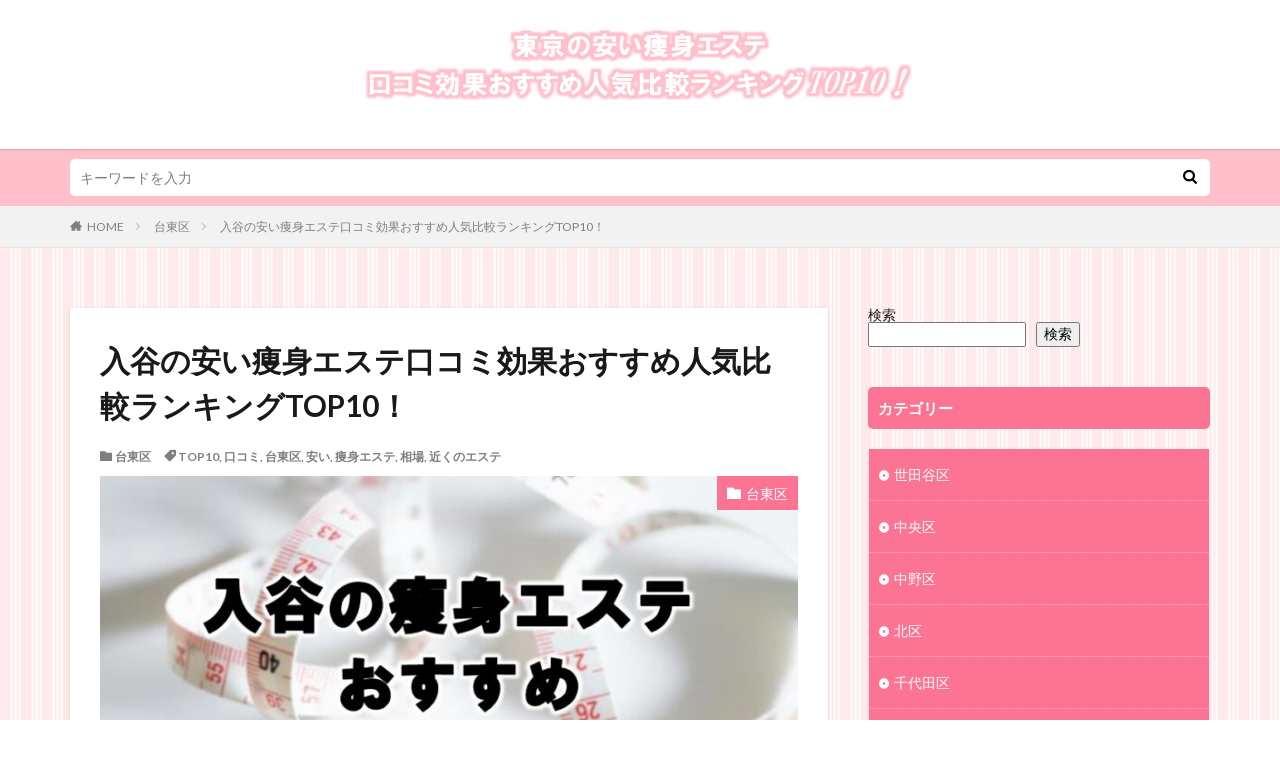

--- FILE ---
content_type: text/html; charset=UTF-8
request_url: http://www.yasionet.jp/taitou/iriya/
body_size: 23775
content:

<!DOCTYPE html>

<html dir="ltr" lang="ja" prefix="og: https://ogp.me/ns#" prefix="og: http://ogp.me/ns#" class="t-html 
">

<head prefix="og: http://ogp.me/ns# fb: http://ogp.me/ns/fb# article: http://ogp.me/ns/article#">
<meta charset="UTF-8">
<title>入谷の安い痩身エステ口コミ効果おすすめ人気比較ランキングTOP10！ - 東京の安い痩身エステ口コミ効果おすすめ人気比較ランキングTOP10！</title>

		<!-- All in One SEO 4.9.3 - aioseo.com -->
	<meta name="description" content="ダイエットがうまくいかずにお悩みの方には、エステサロンでの痩身エステが強い味方！ 高いイメージがある痩身エステ" />
	<meta name="robots" content="max-image-preview:large" />
	<meta name="author" content="AKIO"/>
	<link rel="canonical" href="http://www.yasionet.jp/taitou/iriya/" />
	<meta name="generator" content="All in One SEO (AIOSEO) 4.9.3" />

		<!-- Google tag (gtag.js) -->
<script async src="https://www.googletagmanager.com/gtag/js?id=UA-131288810-2"></script>
<script>
  window.dataLayer = window.dataLayer || [];
  function gtag(){dataLayer.push(arguments);}
  gtag('js', new Date());

  gtag('config', 'UA-131288810-2');
</script>
		<meta property="og:locale" content="ja_JP" />
		<meta property="og:site_name" content="東京の安い痩身エステ口コミ効果おすすめ人気比較ランキングTOP10！ - 東京の安い痩身エステ口コミ効果おすすめ人気比較ランキングTOP10！" />
		<meta property="og:type" content="article" />
		<meta property="og:title" content="入谷の安い痩身エステ口コミ効果おすすめ人気比較ランキングTOP10！ - 東京の安い痩身エステ口コミ効果おすすめ人気比較ランキングTOP10！" />
		<meta property="og:description" content="ダイエットがうまくいかずにお悩みの方には、エステサロンでの痩身エステが強い味方！ 高いイメージがある痩身エステ" />
		<meta property="og:url" content="http://www.yasionet.jp/taitou/iriya/" />
		<meta property="article:published_time" content="2022-11-09T03:50:40+00:00" />
		<meta property="article:modified_time" content="2024-05-17T12:22:29+00:00" />
		<meta name="twitter:card" content="summary_large_image" />
		<meta name="twitter:title" content="入谷の安い痩身エステ口コミ効果おすすめ人気比較ランキングTOP10！ - 東京の安い痩身エステ口コミ効果おすすめ人気比較ランキングTOP10！" />
		<meta name="twitter:description" content="ダイエットがうまくいかずにお悩みの方には、エステサロンでの痩身エステが強い味方！ 高いイメージがある痩身エステ" />
		<script type="application/ld+json" class="aioseo-schema">
			{"@context":"https:\/\/schema.org","@graph":[{"@type":"BlogPosting","@id":"http:\/\/www.yasionet.jp\/taitou\/iriya\/#blogposting","name":"\u5165\u8c37\u306e\u5b89\u3044\u75e9\u8eab\u30a8\u30b9\u30c6\u53e3\u30b3\u30df\u52b9\u679c\u304a\u3059\u3059\u3081\u4eba\u6c17\u6bd4\u8f03\u30e9\u30f3\u30ad\u30f3\u30b0TOP10\uff01 - \u6771\u4eac\u306e\u5b89\u3044\u75e9\u8eab\u30a8\u30b9\u30c6\u53e3\u30b3\u30df\u52b9\u679c\u304a\u3059\u3059\u3081\u4eba\u6c17\u6bd4\u8f03\u30e9\u30f3\u30ad\u30f3\u30b0TOP10\uff01","headline":"\u5165\u8c37\u306e\u5b89\u3044\u75e9\u8eab\u30a8\u30b9\u30c6\u53e3\u30b3\u30df\u52b9\u679c\u304a\u3059\u3059\u3081\u4eba\u6c17\u6bd4\u8f03\u30e9\u30f3\u30ad\u30f3\u30b0TOP10\uff01","author":{"@id":"http:\/\/www.yasionet.jp\/author\/AKIO\/#author"},"publisher":{"@id":"http:\/\/www.yasionet.jp\/#organization"},"image":{"@type":"ImageObject","url":"http:\/\/www.yasionet.jp\/wp-content\/uploads\/2022\/11\/e22-4.jpg","width":912,"height":563,"caption":"\u5165\u8c37\u3000\u7626\u8eab\u3000\u30a8\u30b9\u30c6\u3000\u304a\u3059\u3059\u3081\u3000"},"datePublished":"2022-11-09T12:50:40+09:00","dateModified":"2024-05-17T21:22:29+09:00","inLanguage":"ja","mainEntityOfPage":{"@id":"http:\/\/www.yasionet.jp\/taitou\/iriya\/#webpage"},"isPartOf":{"@id":"http:\/\/www.yasionet.jp\/taitou\/iriya\/#webpage"},"articleSection":"\u53f0\u6771\u533a, TOP10, \u53e3\u30b3\u30df, \u53f0\u6771\u533a, \u5b89\u3044, \u75e9\u8eab\u30a8\u30b9\u30c6, \u76f8\u5834, \u8fd1\u304f\u306e\u30a8\u30b9\u30c6"},{"@type":"BreadcrumbList","@id":"http:\/\/www.yasionet.jp\/taitou\/iriya\/#breadcrumblist","itemListElement":[{"@type":"ListItem","@id":"http:\/\/www.yasionet.jp#listItem","position":1,"name":"\u30db\u30fc\u30e0","item":"http:\/\/www.yasionet.jp","nextItem":{"@type":"ListItem","@id":"http:\/\/www.yasionet.jp\/category\/taitou\/#listItem","name":"\u53f0\u6771\u533a"}},{"@type":"ListItem","@id":"http:\/\/www.yasionet.jp\/category\/taitou\/#listItem","position":2,"name":"\u53f0\u6771\u533a","item":"http:\/\/www.yasionet.jp\/category\/taitou\/","nextItem":{"@type":"ListItem","@id":"http:\/\/www.yasionet.jp\/taitou\/iriya\/#listItem","name":"\u5165\u8c37\u306e\u5b89\u3044\u75e9\u8eab\u30a8\u30b9\u30c6\u53e3\u30b3\u30df\u52b9\u679c\u304a\u3059\u3059\u3081\u4eba\u6c17\u6bd4\u8f03\u30e9\u30f3\u30ad\u30f3\u30b0TOP10\uff01"},"previousItem":{"@type":"ListItem","@id":"http:\/\/www.yasionet.jp#listItem","name":"\u30db\u30fc\u30e0"}},{"@type":"ListItem","@id":"http:\/\/www.yasionet.jp\/taitou\/iriya\/#listItem","position":3,"name":"\u5165\u8c37\u306e\u5b89\u3044\u75e9\u8eab\u30a8\u30b9\u30c6\u53e3\u30b3\u30df\u52b9\u679c\u304a\u3059\u3059\u3081\u4eba\u6c17\u6bd4\u8f03\u30e9\u30f3\u30ad\u30f3\u30b0TOP10\uff01","previousItem":{"@type":"ListItem","@id":"http:\/\/www.yasionet.jp\/category\/taitou\/#listItem","name":"\u53f0\u6771\u533a"}}]},{"@type":"Organization","@id":"http:\/\/www.yasionet.jp\/#organization","name":"\u6771\u4eac\u306e\u5b89\u3044\u75e9\u8eab\u30a8\u30b9\u30c6\u53e3\u30b3\u30df\u52b9\u679c\u304a\u3059\u3059\u3081\u4eba\u6c17\u6bd4\u8f03\u30e9\u30f3\u30ad\u30f3\u30b0TOP10\uff01","description":"\u6771\u4eac\u306e\u5b89\u3044\u75e9\u8eab\u30a8\u30b9\u30c6\u53e3\u30b3\u30df\u52b9\u679c\u304a\u3059\u3059\u3081\u4eba\u6c17\u6bd4\u8f03\u30e9\u30f3\u30ad\u30f3\u30b0TOP10\uff01","url":"http:\/\/www.yasionet.jp\/"},{"@type":"Person","@id":"http:\/\/www.yasionet.jp\/author\/AKIO\/#author","url":"http:\/\/www.yasionet.jp\/author\/AKIO\/","name":"AKIO","image":{"@type":"ImageObject","@id":"http:\/\/www.yasionet.jp\/taitou\/iriya\/#authorImage","url":"https:\/\/secure.gravatar.com\/avatar\/b8e5a1673387820cb814775f9cd091a561086890697ffddbe9761aebd165f160?s=96&d=mm&r=g","width":96,"height":96,"caption":"AKIO"}},{"@type":"WebPage","@id":"http:\/\/www.yasionet.jp\/taitou\/iriya\/#webpage","url":"http:\/\/www.yasionet.jp\/taitou\/iriya\/","name":"\u5165\u8c37\u306e\u5b89\u3044\u75e9\u8eab\u30a8\u30b9\u30c6\u53e3\u30b3\u30df\u52b9\u679c\u304a\u3059\u3059\u3081\u4eba\u6c17\u6bd4\u8f03\u30e9\u30f3\u30ad\u30f3\u30b0TOP10\uff01 - \u6771\u4eac\u306e\u5b89\u3044\u75e9\u8eab\u30a8\u30b9\u30c6\u53e3\u30b3\u30df\u52b9\u679c\u304a\u3059\u3059\u3081\u4eba\u6c17\u6bd4\u8f03\u30e9\u30f3\u30ad\u30f3\u30b0TOP10\uff01","description":"\u30c0\u30a4\u30a8\u30c3\u30c8\u304c\u3046\u307e\u304f\u3044\u304b\u305a\u306b\u304a\u60a9\u307f\u306e\u65b9\u306b\u306f\u3001\u30a8\u30b9\u30c6\u30b5\u30ed\u30f3\u3067\u306e\u75e9\u8eab\u30a8\u30b9\u30c6\u304c\u5f37\u3044\u5473\u65b9\uff01 \u9ad8\u3044\u30a4\u30e1\u30fc\u30b8\u304c\u3042\u308b\u75e9\u8eab\u30a8\u30b9\u30c6","inLanguage":"ja","isPartOf":{"@id":"http:\/\/www.yasionet.jp\/#website"},"breadcrumb":{"@id":"http:\/\/www.yasionet.jp\/taitou\/iriya\/#breadcrumblist"},"author":{"@id":"http:\/\/www.yasionet.jp\/author\/AKIO\/#author"},"creator":{"@id":"http:\/\/www.yasionet.jp\/author\/AKIO\/#author"},"image":{"@type":"ImageObject","url":"http:\/\/www.yasionet.jp\/wp-content\/uploads\/2022\/11\/e22-4.jpg","@id":"http:\/\/www.yasionet.jp\/taitou\/iriya\/#mainImage","width":912,"height":563,"caption":"\u5165\u8c37\u3000\u7626\u8eab\u3000\u30a8\u30b9\u30c6\u3000\u304a\u3059\u3059\u3081\u3000"},"primaryImageOfPage":{"@id":"http:\/\/www.yasionet.jp\/taitou\/iriya\/#mainImage"},"datePublished":"2022-11-09T12:50:40+09:00","dateModified":"2024-05-17T21:22:29+09:00"},{"@type":"WebSite","@id":"http:\/\/www.yasionet.jp\/#website","url":"http:\/\/www.yasionet.jp\/","name":"\u6771\u4eac\u306e\u5b89\u3044\u75e9\u8eab\u30a8\u30b9\u30c6\u53e3\u30b3\u30df\u52b9\u679c\u304a\u3059\u3059\u3081\u4eba\u6c17\u6bd4\u8f03\u30e9\u30f3\u30ad\u30f3\u30b0TOP10\uff01","description":"\u6771\u4eac\u306e\u5b89\u3044\u75e9\u8eab\u30a8\u30b9\u30c6\u53e3\u30b3\u30df\u52b9\u679c\u304a\u3059\u3059\u3081\u4eba\u6c17\u6bd4\u8f03\u30e9\u30f3\u30ad\u30f3\u30b0TOP10\uff01","inLanguage":"ja","publisher":{"@id":"http:\/\/www.yasionet.jp\/#organization"}}]}
		</script>
		<!-- All in One SEO -->

<link rel='dns-prefetch' href='//webfonts.xserver.jp' />
<link rel='dns-prefetch' href='//stats.wp.com' />
<link rel="alternate" title="oEmbed (JSON)" type="application/json+oembed" href="http://www.yasionet.jp/wp-json/oembed/1.0/embed?url=http%3A%2F%2Fwww.yasionet.jp%2Ftaitou%2Firiya%2F" />
<link rel="alternate" title="oEmbed (XML)" type="text/xml+oembed" href="http://www.yasionet.jp/wp-json/oembed/1.0/embed?url=http%3A%2F%2Fwww.yasionet.jp%2Ftaitou%2Firiya%2F&#038;format=xml" />
<style id='wp-img-auto-sizes-contain-inline-css' type='text/css'>
img:is([sizes=auto i],[sizes^="auto," i]){contain-intrinsic-size:3000px 1500px}
/*# sourceURL=wp-img-auto-sizes-contain-inline-css */
</style>
<link rel='stylesheet' id='dashicons-css' href='http://www.yasionet.jp/wp-includes/css/dashicons.min.css?ver=6.9' type='text/css' media='all' />
<link rel='stylesheet' id='thickbox-css' href='http://www.yasionet.jp/wp-includes/js/thickbox/thickbox.css?ver=6.9' type='text/css' media='all' />
<link rel='stylesheet' id='wp-block-library-css' href='http://www.yasionet.jp/wp-includes/css/dist/block-library/style.min.css?ver=6.9' type='text/css' media='all' />
<style id='wp-block-search-inline-css' type='text/css'>
.wp-block-search__button{margin-left:10px;word-break:normal}.wp-block-search__button.has-icon{line-height:0}.wp-block-search__button svg{height:1.25em;min-height:24px;min-width:24px;width:1.25em;fill:currentColor;vertical-align:text-bottom}:where(.wp-block-search__button){border:1px solid #ccc;padding:6px 10px}.wp-block-search__inside-wrapper{display:flex;flex:auto;flex-wrap:nowrap;max-width:100%}.wp-block-search__label{width:100%}.wp-block-search.wp-block-search__button-only .wp-block-search__button{box-sizing:border-box;display:flex;flex-shrink:0;justify-content:center;margin-left:0;max-width:100%}.wp-block-search.wp-block-search__button-only .wp-block-search__inside-wrapper{min-width:0!important;transition-property:width}.wp-block-search.wp-block-search__button-only .wp-block-search__input{flex-basis:100%;transition-duration:.3s}.wp-block-search.wp-block-search__button-only.wp-block-search__searchfield-hidden,.wp-block-search.wp-block-search__button-only.wp-block-search__searchfield-hidden .wp-block-search__inside-wrapper{overflow:hidden}.wp-block-search.wp-block-search__button-only.wp-block-search__searchfield-hidden .wp-block-search__input{border-left-width:0!important;border-right-width:0!important;flex-basis:0;flex-grow:0;margin:0;min-width:0!important;padding-left:0!important;padding-right:0!important;width:0!important}:where(.wp-block-search__input){appearance:none;border:1px solid #949494;flex-grow:1;font-family:inherit;font-size:inherit;font-style:inherit;font-weight:inherit;letter-spacing:inherit;line-height:inherit;margin-left:0;margin-right:0;min-width:3rem;padding:8px;text-decoration:unset!important;text-transform:inherit}:where(.wp-block-search__button-inside .wp-block-search__inside-wrapper){background-color:#fff;border:1px solid #949494;box-sizing:border-box;padding:4px}:where(.wp-block-search__button-inside .wp-block-search__inside-wrapper) .wp-block-search__input{border:none;border-radius:0;padding:0 4px}:where(.wp-block-search__button-inside .wp-block-search__inside-wrapper) .wp-block-search__input:focus{outline:none}:where(.wp-block-search__button-inside .wp-block-search__inside-wrapper) :where(.wp-block-search__button){padding:4px 8px}.wp-block-search.aligncenter .wp-block-search__inside-wrapper{margin:auto}.wp-block[data-align=right] .wp-block-search.wp-block-search__button-only .wp-block-search__inside-wrapper{float:right}
/*# sourceURL=http://www.yasionet.jp/wp-includes/blocks/search/style.min.css */
</style>
<style id='global-styles-inline-css' type='text/css'>
:root{--wp--preset--aspect-ratio--square: 1;--wp--preset--aspect-ratio--4-3: 4/3;--wp--preset--aspect-ratio--3-4: 3/4;--wp--preset--aspect-ratio--3-2: 3/2;--wp--preset--aspect-ratio--2-3: 2/3;--wp--preset--aspect-ratio--16-9: 16/9;--wp--preset--aspect-ratio--9-16: 9/16;--wp--preset--color--black: #000000;--wp--preset--color--cyan-bluish-gray: #abb8c3;--wp--preset--color--white: #ffffff;--wp--preset--color--pale-pink: #f78da7;--wp--preset--color--vivid-red: #cf2e2e;--wp--preset--color--luminous-vivid-orange: #ff6900;--wp--preset--color--luminous-vivid-amber: #fcb900;--wp--preset--color--light-green-cyan: #7bdcb5;--wp--preset--color--vivid-green-cyan: #00d084;--wp--preset--color--pale-cyan-blue: #8ed1fc;--wp--preset--color--vivid-cyan-blue: #0693e3;--wp--preset--color--vivid-purple: #9b51e0;--wp--preset--gradient--vivid-cyan-blue-to-vivid-purple: linear-gradient(135deg,rgb(6,147,227) 0%,rgb(155,81,224) 100%);--wp--preset--gradient--light-green-cyan-to-vivid-green-cyan: linear-gradient(135deg,rgb(122,220,180) 0%,rgb(0,208,130) 100%);--wp--preset--gradient--luminous-vivid-amber-to-luminous-vivid-orange: linear-gradient(135deg,rgb(252,185,0) 0%,rgb(255,105,0) 100%);--wp--preset--gradient--luminous-vivid-orange-to-vivid-red: linear-gradient(135deg,rgb(255,105,0) 0%,rgb(207,46,46) 100%);--wp--preset--gradient--very-light-gray-to-cyan-bluish-gray: linear-gradient(135deg,rgb(238,238,238) 0%,rgb(169,184,195) 100%);--wp--preset--gradient--cool-to-warm-spectrum: linear-gradient(135deg,rgb(74,234,220) 0%,rgb(151,120,209) 20%,rgb(207,42,186) 40%,rgb(238,44,130) 60%,rgb(251,105,98) 80%,rgb(254,248,76) 100%);--wp--preset--gradient--blush-light-purple: linear-gradient(135deg,rgb(255,206,236) 0%,rgb(152,150,240) 100%);--wp--preset--gradient--blush-bordeaux: linear-gradient(135deg,rgb(254,205,165) 0%,rgb(254,45,45) 50%,rgb(107,0,62) 100%);--wp--preset--gradient--luminous-dusk: linear-gradient(135deg,rgb(255,203,112) 0%,rgb(199,81,192) 50%,rgb(65,88,208) 100%);--wp--preset--gradient--pale-ocean: linear-gradient(135deg,rgb(255,245,203) 0%,rgb(182,227,212) 50%,rgb(51,167,181) 100%);--wp--preset--gradient--electric-grass: linear-gradient(135deg,rgb(202,248,128) 0%,rgb(113,206,126) 100%);--wp--preset--gradient--midnight: linear-gradient(135deg,rgb(2,3,129) 0%,rgb(40,116,252) 100%);--wp--preset--font-size--small: 13px;--wp--preset--font-size--medium: 20px;--wp--preset--font-size--large: 36px;--wp--preset--font-size--x-large: 42px;--wp--preset--spacing--20: 0.44rem;--wp--preset--spacing--30: 0.67rem;--wp--preset--spacing--40: 1rem;--wp--preset--spacing--50: 1.5rem;--wp--preset--spacing--60: 2.25rem;--wp--preset--spacing--70: 3.38rem;--wp--preset--spacing--80: 5.06rem;--wp--preset--shadow--natural: 6px 6px 9px rgba(0, 0, 0, 0.2);--wp--preset--shadow--deep: 12px 12px 50px rgba(0, 0, 0, 0.4);--wp--preset--shadow--sharp: 6px 6px 0px rgba(0, 0, 0, 0.2);--wp--preset--shadow--outlined: 6px 6px 0px -3px rgb(255, 255, 255), 6px 6px rgb(0, 0, 0);--wp--preset--shadow--crisp: 6px 6px 0px rgb(0, 0, 0);}:where(.is-layout-flex){gap: 0.5em;}:where(.is-layout-grid){gap: 0.5em;}body .is-layout-flex{display: flex;}.is-layout-flex{flex-wrap: wrap;align-items: center;}.is-layout-flex > :is(*, div){margin: 0;}body .is-layout-grid{display: grid;}.is-layout-grid > :is(*, div){margin: 0;}:where(.wp-block-columns.is-layout-flex){gap: 2em;}:where(.wp-block-columns.is-layout-grid){gap: 2em;}:where(.wp-block-post-template.is-layout-flex){gap: 1.25em;}:where(.wp-block-post-template.is-layout-grid){gap: 1.25em;}.has-black-color{color: var(--wp--preset--color--black) !important;}.has-cyan-bluish-gray-color{color: var(--wp--preset--color--cyan-bluish-gray) !important;}.has-white-color{color: var(--wp--preset--color--white) !important;}.has-pale-pink-color{color: var(--wp--preset--color--pale-pink) !important;}.has-vivid-red-color{color: var(--wp--preset--color--vivid-red) !important;}.has-luminous-vivid-orange-color{color: var(--wp--preset--color--luminous-vivid-orange) !important;}.has-luminous-vivid-amber-color{color: var(--wp--preset--color--luminous-vivid-amber) !important;}.has-light-green-cyan-color{color: var(--wp--preset--color--light-green-cyan) !important;}.has-vivid-green-cyan-color{color: var(--wp--preset--color--vivid-green-cyan) !important;}.has-pale-cyan-blue-color{color: var(--wp--preset--color--pale-cyan-blue) !important;}.has-vivid-cyan-blue-color{color: var(--wp--preset--color--vivid-cyan-blue) !important;}.has-vivid-purple-color{color: var(--wp--preset--color--vivid-purple) !important;}.has-black-background-color{background-color: var(--wp--preset--color--black) !important;}.has-cyan-bluish-gray-background-color{background-color: var(--wp--preset--color--cyan-bluish-gray) !important;}.has-white-background-color{background-color: var(--wp--preset--color--white) !important;}.has-pale-pink-background-color{background-color: var(--wp--preset--color--pale-pink) !important;}.has-vivid-red-background-color{background-color: var(--wp--preset--color--vivid-red) !important;}.has-luminous-vivid-orange-background-color{background-color: var(--wp--preset--color--luminous-vivid-orange) !important;}.has-luminous-vivid-amber-background-color{background-color: var(--wp--preset--color--luminous-vivid-amber) !important;}.has-light-green-cyan-background-color{background-color: var(--wp--preset--color--light-green-cyan) !important;}.has-vivid-green-cyan-background-color{background-color: var(--wp--preset--color--vivid-green-cyan) !important;}.has-pale-cyan-blue-background-color{background-color: var(--wp--preset--color--pale-cyan-blue) !important;}.has-vivid-cyan-blue-background-color{background-color: var(--wp--preset--color--vivid-cyan-blue) !important;}.has-vivid-purple-background-color{background-color: var(--wp--preset--color--vivid-purple) !important;}.has-black-border-color{border-color: var(--wp--preset--color--black) !important;}.has-cyan-bluish-gray-border-color{border-color: var(--wp--preset--color--cyan-bluish-gray) !important;}.has-white-border-color{border-color: var(--wp--preset--color--white) !important;}.has-pale-pink-border-color{border-color: var(--wp--preset--color--pale-pink) !important;}.has-vivid-red-border-color{border-color: var(--wp--preset--color--vivid-red) !important;}.has-luminous-vivid-orange-border-color{border-color: var(--wp--preset--color--luminous-vivid-orange) !important;}.has-luminous-vivid-amber-border-color{border-color: var(--wp--preset--color--luminous-vivid-amber) !important;}.has-light-green-cyan-border-color{border-color: var(--wp--preset--color--light-green-cyan) !important;}.has-vivid-green-cyan-border-color{border-color: var(--wp--preset--color--vivid-green-cyan) !important;}.has-pale-cyan-blue-border-color{border-color: var(--wp--preset--color--pale-cyan-blue) !important;}.has-vivid-cyan-blue-border-color{border-color: var(--wp--preset--color--vivid-cyan-blue) !important;}.has-vivid-purple-border-color{border-color: var(--wp--preset--color--vivid-purple) !important;}.has-vivid-cyan-blue-to-vivid-purple-gradient-background{background: var(--wp--preset--gradient--vivid-cyan-blue-to-vivid-purple) !important;}.has-light-green-cyan-to-vivid-green-cyan-gradient-background{background: var(--wp--preset--gradient--light-green-cyan-to-vivid-green-cyan) !important;}.has-luminous-vivid-amber-to-luminous-vivid-orange-gradient-background{background: var(--wp--preset--gradient--luminous-vivid-amber-to-luminous-vivid-orange) !important;}.has-luminous-vivid-orange-to-vivid-red-gradient-background{background: var(--wp--preset--gradient--luminous-vivid-orange-to-vivid-red) !important;}.has-very-light-gray-to-cyan-bluish-gray-gradient-background{background: var(--wp--preset--gradient--very-light-gray-to-cyan-bluish-gray) !important;}.has-cool-to-warm-spectrum-gradient-background{background: var(--wp--preset--gradient--cool-to-warm-spectrum) !important;}.has-blush-light-purple-gradient-background{background: var(--wp--preset--gradient--blush-light-purple) !important;}.has-blush-bordeaux-gradient-background{background: var(--wp--preset--gradient--blush-bordeaux) !important;}.has-luminous-dusk-gradient-background{background: var(--wp--preset--gradient--luminous-dusk) !important;}.has-pale-ocean-gradient-background{background: var(--wp--preset--gradient--pale-ocean) !important;}.has-electric-grass-gradient-background{background: var(--wp--preset--gradient--electric-grass) !important;}.has-midnight-gradient-background{background: var(--wp--preset--gradient--midnight) !important;}.has-small-font-size{font-size: var(--wp--preset--font-size--small) !important;}.has-medium-font-size{font-size: var(--wp--preset--font-size--medium) !important;}.has-large-font-size{font-size: var(--wp--preset--font-size--large) !important;}.has-x-large-font-size{font-size: var(--wp--preset--font-size--x-large) !important;}
/*# sourceURL=global-styles-inline-css */
</style>

<style id='classic-theme-styles-inline-css' type='text/css'>
/*! This file is auto-generated */
.wp-block-button__link{color:#fff;background-color:#32373c;border-radius:9999px;box-shadow:none;text-decoration:none;padding:calc(.667em + 2px) calc(1.333em + 2px);font-size:1.125em}.wp-block-file__button{background:#32373c;color:#fff;text-decoration:none}
/*# sourceURL=/wp-includes/css/classic-themes.min.css */
</style>
<link rel='stylesheet' id='contact-form-7-css' href='http://www.yasionet.jp/wp-content/plugins/contact-form-7/includes/css/styles.css?ver=6.1.4' type='text/css' media='all' />
<link rel='stylesheet' id='toc-screen-css' href='http://www.yasionet.jp/wp-content/plugins/table-of-contents-plus/screen.min.css?ver=2411.1' type='text/css' media='all' />
<script type="text/javascript" src="http://www.yasionet.jp/wp-includes/js/jquery/jquery.min.js?ver=3.7.1" id="jquery-core-js"></script>
<script type="text/javascript" src="http://www.yasionet.jp/wp-includes/js/jquery/jquery-migrate.min.js?ver=3.4.1" id="jquery-migrate-js"></script>
<script type="text/javascript" src="//webfonts.xserver.jp/js/xserverv3.js?fadein=0&amp;ver=2.0.9" id="typesquare_std-js"></script>
<link rel="https://api.w.org/" href="http://www.yasionet.jp/wp-json/" /><link rel="alternate" title="JSON" type="application/json" href="http://www.yasionet.jp/wp-json/wp/v2/posts/973" />	<style>img#wpstats{display:none}</style>
		<link class="css-async" rel href="http://www.yasionet.jp/wp-content/themes/the-thor/css/icon.min.css">
<link class="css-async" rel href="https://fonts.googleapis.com/css?family=Lato:100,300,400,700,900">
<link class="css-async" rel href="https://fonts.googleapis.com/css?family=Fjalla+One">
<link rel="stylesheet" href="https://fonts.googleapis.com/css?family=Noto+Sans+JP:100,200,300,400,500,600,700,800,900">
<link rel="stylesheet" href="http://www.yasionet.jp/wp-content/themes/the-thor/style.min.css">
<link class="css-async" rel href="http://www.yasionet.jp/wp-content/themes/the-thor-child/style-user.css?1661768253">
<link rel="canonical" href="http://www.yasionet.jp/taitou/iriya/" />
<script src="https://ajax.googleapis.com/ajax/libs/jquery/1.12.4/jquery.min.js"></script>
<meta http-equiv="X-UA-Compatible" content="IE=edge">
<meta name="viewport" content="width=device-width, initial-scale=1, viewport-fit=cover"/>
<script>
(function(i,s,o,g,r,a,m){i['GoogleAnalyticsObject']=r;i[r]=i[r]||function(){
(i[r].q=i[r].q||[]).push(arguments)},i[r].l=1*new Date();a=s.createElement(o),
m=s.getElementsByTagName(o)[0];a.async=1;a.src=g;m.parentNode.insertBefore(a,m)
})(window,document,'script','https://www.google-analytics.com/analytics.js','ga');

ga('create', 'G-F5H88G5SJB', 'auto');
ga('send', 'pageview');
</script>
<style>
.widget.widget_nav_menu ul.menu{border-color: rgba(251,116,148,0.15);}.widget.widget_nav_menu ul.menu li{border-color: rgba(251,116,148,0.75);}.widget.widget_nav_menu ul.menu .sub-menu li{border-color: rgba(251,116,148,0.15);}.widget.widget_nav_menu ul.menu .sub-menu li .sub-menu li:first-child{border-color: rgba(251,116,148,0.15);}.widget.widget_nav_menu ul.menu li a:hover{background-color: rgba(251,116,148,0.75);}.widget.widget_nav_menu ul.menu .current-menu-item > a{background-color: rgba(251,116,148,0.75);}.widget.widget_nav_menu ul.menu li .sub-menu li a:before {color:#fb7494;}.widget.widget_nav_menu ul.menu li a{background-color:#fb7494;}.widget.widget_nav_menu ul.menu .sub-menu a:hover{color:#fb7494;}.widget.widget_nav_menu ul.menu .sub-menu .current-menu-item a{color:#fb7494;}.widget.widget_categories ul{border-color: rgba(251,116,148,0.15);}.widget.widget_categories ul li{border-color: rgba(251,116,148,0.75);}.widget.widget_categories ul .children li{border-color: rgba(251,116,148,0.15);}.widget.widget_categories ul .children li .children li:first-child{border-color: rgba(251,116,148,0.15);}.widget.widget_categories ul li a:hover{background-color: rgba(251,116,148,0.75);}.widget.widget_categories ul .current-menu-item > a{background-color: rgba(251,116,148,0.75);}.widget.widget_categories ul li .children li a:before {color:#fb7494;}.widget.widget_categories ul li a{background-color:#fb7494;}.widget.widget_categories ul .children a:hover{color:#fb7494;}.widget.widget_categories ul .children .current-menu-item a{color:#fb7494;}.widgetSearch__input:hover{border-color:#fb7494;}.widgetCatTitle{background-color:#fb7494;}.widgetCatTitle__inner{background-color:#fb7494;}.widgetSearch__submit:hover{background-color:#fb7494;}.widgetProfile__sns{background-color:#fb7494;}.widget.widget_calendar .calendar_wrap tbody a:hover{background-color:#fb7494;}.widget ul li a:hover{color:#fb7494;}.widget.widget_rss .rsswidget:hover{color:#fb7494;}.widget.widget_tag_cloud a:hover{background-color:#fb7494;}.widget select:hover{border-color:#fb7494;}.widgetSearch__checkLabel:hover:after{border-color:#fb7494;}.widgetSearch__check:checked .widgetSearch__checkLabel:before, .widgetSearch__check:checked + .widgetSearch__checkLabel:before{border-color:#fb7494;}.widgetTab__item.current{border-top-color:#fb7494;}.widgetTab__item:hover{border-top-color:#fb7494;}.searchHead__title{background-color:#fb7494;}.searchHead__submit:hover{color:#fb7494;}.menuBtn__close:hover{color:#fb7494;}.menuBtn__link:hover{color:#fb7494;}@media only screen and (min-width: 992px){.menuBtn__link {background-color:#fb7494;}}.t-headerCenter .menuBtn__link:hover{color:#fb7494;}.searchBtn__close:hover{color:#fb7494;}.searchBtn__link:hover{color:#fb7494;}.breadcrumb__item a:hover{color:#fb7494;}.pager__item{color:#fb7494;}.pager__item:hover, .pager__item-current{background-color:#fb7494; color:#fff;}.page-numbers{color:#fb7494;}.page-numbers:hover, .page-numbers.current{background-color:#fb7494; color:#fff;}.pagePager__item{color:#fb7494;}.pagePager__item:hover, .pagePager__item-current{background-color:#fb7494; color:#fff;}.heading a:hover{color:#fb7494;}.eyecatch__cat{background-color:#fb7494;}.the__category{background-color:#fb7494;}.dateList__item a:hover{color:#fb7494;}.controllerFooter__item:last-child{background-color:#fb7494;}.controllerFooter__close{background-color:#fb7494;}.bottomFooter__topBtn{background-color:#fb7494;}.mask-color{background-color:#fb7494;}.mask-colorgray{background-color:#fb7494;}.pickup3__item{background-color:#fb7494;}.categoryBox__title{color:#fb7494;}.comments__list .comment-meta{background-color:#fb7494;}.comment-respond .submit{background-color:#fb7494;}.prevNext__pop{background-color:#fb7494;}.swiper-pagination-bullet-active{background-color:#fb7494;}.swiper-slider .swiper-button-next, .swiper-slider .swiper-container-rtl .swiper-button-prev, .swiper-slider .swiper-button-prev, .swiper-slider .swiper-container-rtl .swiper-button-next	{background-color:#fb7494;}body{background: url(https://thor-demo09.fit-theme.com/wp-content/uploads/2018/09/bg.png) repeat center center;}.searchHead{background-color:#ffc0cb;}.snsFooter{background-color:#fb7494}.widget-main .heading.heading-widget{background-color:#fb7494}.widget-main .heading.heading-widgetsimple{background-color:#fb7494}.widget-main .heading.heading-widgetsimplewide{background-color:#fb7494}.widget-main .heading.heading-widgetwide{background-color:#fb7494}.widget-main .heading.heading-widgetbottom:before{border-color:#fb7494}.widget-main .heading.heading-widgetborder{border-color:#fb7494}.widget-main .heading.heading-widgetborder::before,.widget-main .heading.heading-widgetborder::after{background-color:#fb7494}.widget-side .heading.heading-widget{background-color:#fb7494}.widget-side .heading.heading-widgetsimple{background-color:#fb7494}.widget-side .heading.heading-widgetsimplewide{background-color:#fb7494}.widget-side .heading.heading-widgetwide{background-color:#fb7494}.widget-side .heading.heading-widgetbottom:before{border-color:#fb7494}.widget-side .heading.heading-widgetborder{border-color:#fb7494}.widget-side .heading.heading-widgetborder::before,.widget-side .heading.heading-widgetborder::after{background-color:#fb7494}.widget-foot .heading.heading-widget{background-color:#fb7494}.widget-foot .heading.heading-widgetsimple{background-color:#fb7494}.widget-foot .heading.heading-widgetsimplewide{background-color:#fb7494}.widget-foot .heading.heading-widgetwide{background-color:#fb7494}.widget-foot .heading.heading-widgetbottom:before{border-color:#fb7494}.widget-foot .heading.heading-widgetborder{border-color:#fb7494}.widget-foot .heading.heading-widgetborder::before,.widget-foot .heading.heading-widgetborder::after{background-color:#fb7494}.widget-menu .heading.heading-widget{background-color:#fb7494}.widget-menu .heading.heading-widgetsimple{background-color:#fb7494}.widget-menu .heading.heading-widgetsimplewide{background-color:#fb7494}.widget-menu .heading.heading-widgetwide{background-color:#fb7494}.widget-menu .heading.heading-widgetbottom:before{border-color:#fb7494}.widget-menu .heading.heading-widgetborder{border-color:#fb7494}.widget-menu .heading.heading-widgetborder::before,.widget-menu .heading.heading-widgetborder::after{background-color:#fb7494}.still{height: 150px;}@media only screen and (min-width: 768px){.still {height: 450px;}}.rankingBox__bg{background-color:#fb7494}.the__ribbon{background-color:#fb7494}.the__ribbon:after{border-left-color:#fb7494; border-right-color:#fb7494}.content .afTagBox__btnDetail{background-color:#37c6c6;}.widget .widgetAfTag__btnDetail{background-color:#37c6c6;}.content .afTagBox__btnAf{background-color:#fb7494;}.widget .widgetAfTag__btnAf{background-color:#fb7494;}.content a{color:#fb7494;}.phrase a{color:#fb7494;}.content .sitemap li a:hover{color:#fb7494;}.content h2 a:hover,.content h3 a:hover,.content h4 a:hover,.content h5 a:hover{color:#fb7494;}.content ul.menu li a:hover{color:#fb7494;}.content .es-LiconBox:before{background-color:#a83f3f;}.content .es-LiconCircle:before{background-color:#a83f3f;}.content .es-BTiconBox:before{background-color:#a83f3f;}.content .es-BTiconCircle:before{background-color:#a83f3f;}.content .es-BiconObi{border-color:#a83f3f;}.content .es-BiconCorner:before{background-color:#a83f3f;}.content .es-BiconCircle:before{background-color:#a83f3f;}.content .es-BmarkHatena::before{background-color:#005293;}.content .es-BmarkExcl::before{background-color:#b60105;}.content .es-BmarkQ::before{background-color:#005293;}.content .es-BmarkQ::after{border-top-color:#005293;}.content .es-BmarkA::before{color:#b60105;}.content .es-BsubTradi::before{color:#ffffff;background-color:#b60105;border-color:#b60105;}.btn__link-primary{color:#ffffff; background-color:#fb7494;}.content .btn__link-primary{color:#ffffff; background-color:#fb7494;}.searchBtn__contentInner .btn__link-search{color:#ffffff; background-color:#fb7494;}.btn__link-secondary{color:#ffffff; background-color:#fb7494;}.content .btn__link-secondary{color:#ffffff; background-color:#fb7494;}.btn__link-search{color:#ffffff; background-color:#fb7494;}.btn__link-normal{color:#fb7494;}.content .btn__link-normal{color:#fb7494;}.btn__link-normal:hover{background-color:#fb7494;}.content .btn__link-normal:hover{background-color:#fb7494;}.comments__list .comment-reply-link{color:#fb7494;}.comments__list .comment-reply-link:hover{background-color:#fb7494;}@media only screen and (min-width: 992px){.subNavi__link-pickup{color:#fb7494;}}@media only screen and (min-width: 992px){.subNavi__link-pickup:hover{background-color:#fb7494;}}.partsH2-14 h2{color:#191919; border-color:#fb7494;}.partsH2-14 h2::before{background-color:#ffc1d2;}.partsH2-14 h2::after{border-color:#ffc1d2;}.partsH3-8 h3{color:#191919;}.partsH3-8 h3::after{background: linear-gradient(to right, #fb7494, #ffc1d2);}.content h4{color:#191919}.content h5{color:#191919}.content ul > li::before{color:#a83f3f;}.content ul{color:#191919;}.content ol > li::before{color:#a83f3f; border-color:#a83f3f;}.content ol > li > ol > li::before{background-color:#a83f3f; border-color:#a83f3f;}.content ol > li > ol > li > ol > li::before{color:#a83f3f; border-color:#a83f3f;}.content ol{color:#191919;}.content .balloon .balloon__text{color:#191919; background-color:#f2f2f2;}.content .balloon .balloon__text-left:before{border-left-color:#f2f2f2;}.content .balloon .balloon__text-right:before{border-right-color:#f2f2f2;}.content .balloon-boder .balloon__text{color:#191919; background-color:#ffffff;  border-color:#d8d8d8;}.content .balloon-boder .balloon__text-left:before{border-left-color:#d8d8d8;}.content .balloon-boder .balloon__text-left:after{border-left-color:#ffffff;}.content .balloon-boder .balloon__text-right:before{border-right-color:#d8d8d8;}.content .balloon-boder .balloon__text-right:after{border-right-color:#ffffff;}.content blockquote{color:#191919; background-color:#f2f2f2;}.content blockquote::before{color:#d8d8d8;}.content table{color:#191919; border-top-color:#E5E5E5; border-left-color:#E5E5E5;}.content table th{background:#7f7f7f; color:#ffffff; ;border-right-color:#E5E5E5; border-bottom-color:#E5E5E5;}.content table td{background:#ffffff; ;border-right-color:#E5E5E5; border-bottom-color:#E5E5E5;}.content table tr:nth-child(odd) td{background-color:#f2f2f2;}
</style>
<link rel="icon" href="http://www.yasionet.jp/wp-content/uploads/2022/09/cropped-takada-32x32.png" sizes="32x32" />
<link rel="icon" href="http://www.yasionet.jp/wp-content/uploads/2022/09/cropped-takada-192x192.png" sizes="192x192" />
<link rel="apple-touch-icon" href="http://www.yasionet.jp/wp-content/uploads/2022/09/cropped-takada-180x180.png" />
<meta name="msapplication-TileImage" content="http://www.yasionet.jp/wp-content/uploads/2022/09/cropped-takada-270x270.png" />
<meta property="og:site_name" content="東京の安い痩身エステ口コミ効果おすすめ人気比較ランキングTOP10！" />
<meta property="og:type" content="article" />
<meta property="og:title" content="入谷の安い痩身エステ口コミ効果おすすめ人気比較ランキングTOP10！" />
<meta property="og:description" content="ダイエットがうまくいかずにお悩みの方には、エステサロンでの痩身エステが強い味方！ 高いイメージがある痩身エステですが、安い体験メニューがあるサロンが増えています。 そこで今回は、入谷のコスパが良くて効果、評判のいい人気の安い痩身エステをラン" />
<meta property="og:url" content="http://www.yasionet.jp/taitou/iriya/" />
<meta property="og:image" content="http://www.yasionet.jp/wp-content/uploads/2022/11/e22-4-768x474.jpg" />
<meta name="twitter:card" content="summary" />


</head>
<body class=" t-logoSp40 t-logoPc70 t-headerCenter" id="top">


  <!--l-header-->
  <header class="l-header l-header-shadow">
    <div class="container container-header">

      <!--logo-->
			<p class="siteTitle">
				<a class="siteTitle__link" href="http://www.yasionet.jp">
											<img class="siteTitle__logo" src="http://www.yasionet.jp/wp-content/uploads/2022/09/rogo.png" alt="東京の安い痩身エステ口コミ効果おすすめ人気比較ランキングTOP10！" width="776" height="98" >
					        </a>
      </p>      <!--/logo-->


      

							<!--subNavi-->
				<nav class="subNavi">
	        	        				</nav>
				<!--/subNavi-->
			

      

      
    </div>
  </header>
  <!--/l-header-->


  <!--l-headerBottom-->
  <div class="l-headerBottom">

    			<!--searchHead-->
			<div class="searchHead">

				<div class="container container-searchHead">
										<div class="searchHead__search searchHead__search-100">
						<form class="searchHead__form" method="get" target="_top" action="http://www.yasionet.jp/">
	            <input class="searchHead__input" type="text" maxlength="50" name="s" placeholder="キーワードを入力" value="">
	            <button class="searchHead__submit icon-search" type="submit" value="search"></button>
	          </form>
					</div>
				</div>
			</div>
			<!--/searchHead-->
    
		
	  
  </div>
  <!--l-headerBottom-->

  
  <div class="wider">
    <div class="breadcrumb"><ul class="breadcrumb__list container"><li class="breadcrumb__item icon-home"><a href="http://www.yasionet.jp">HOME</a></li><li class="breadcrumb__item"><a href="http://www.yasionet.jp/category/taitou/">台東区</a></li><li class="breadcrumb__item breadcrumb__item-current"><a href="http://www.yasionet.jp/taitou/iriya/">入谷の安い痩身エステ口コミ効果おすすめ人気比較ランキングTOP10！</a></li></ul></div>  </div>





  <!--l-wrapper-->
  <div class="l-wrapper">

    <!--l-main-->
        <main class="l-main u-shadow">





      <div class="dividerBottom">


              <h1 class="heading heading-primary">入谷の安い痩身エステ口コミ効果おすすめ人気比較ランキングTOP10！</h1>

        <ul class="dateList dateList-main">
                                <li class="dateList__item icon-folder"><a href="http://www.yasionet.jp/category/taitou/" rel="category tag">台東区</a></li>
		              <li class="dateList__item icon-tag"><a href="http://www.yasionet.jp/tag/top10/" rel="tag">TOP10</a>, <a href="http://www.yasionet.jp/tag/%e5%8f%a3%e3%82%b3%e3%83%9f/" rel="tag">口コミ</a>, <a href="http://www.yasionet.jp/tag/%e5%8f%b0%e6%9d%b1%e5%8c%ba/" rel="tag">台東区</a>, <a href="http://www.yasionet.jp/tag/%e5%ae%89%e3%81%84/" rel="tag">安い</a>, <a href="http://www.yasionet.jp/tag/%e7%97%a9%e8%ba%ab%e3%82%a8%e3%82%b9%e3%83%86/" rel="tag">痩身エステ</a>, <a href="http://www.yasionet.jp/tag/%e7%9b%b8%e5%a0%b4/" rel="tag">相場</a>, <a href="http://www.yasionet.jp/tag/%e8%bf%91%e3%81%8f%e3%81%ae%e3%82%a8%e3%82%b9%e3%83%86/" rel="tag">近くのエステ</a></li>
		                              </ul>

                <div class="eyecatch eyecatch-main">
          <span class="eyecatch__cat eyecatch__cat-big cc-bg9"><a href="http://www.yasionet.jp/category/taitou/">台東区</a></span>          <span class="eyecatch__link">
                      <img width="768" height="474" src="http://www.yasionet.jp/wp-content/themes/the-thor/img/dummy.gif" data-layzr="http://www.yasionet.jp/wp-content/uploads/2022/11/e22-4-768x474.jpg" class="attachment-icatch768 size-icatch768 wp-post-image" alt="入谷　瘦身　エステ　おすすめ　" decoding="async" />                    </span>
        </div>
        
      



                <!--post_top_widget-->
        <div class="dividerBottom">
		  <aside class="widget widget-main  widget_text">			<div class="textwidget"><p>PR　当サイトはアフィリエイト広告を利用しています。</p>
</div>
		</aside>        </div>
        <!--/post_top_widget-->
		

        <!--postContents-->
        <div class="postContents">
          

		            <section class="content partsH2-14 partsH3-8">
			<p>ダイエットがうまくいかずにお悩みの方には、エステサロンでの痩身エステが強い味方！<br />
高いイメージがある痩身エステですが、安い体験メニューがあるサロンが増えています。</p>
<p>そこで今回は、入谷のコスパが良くて効果、評判のいい人気の安い痩身エステをランキング形式で選んで見ました。</p>
<div id="toc_container" class="toc_white no_bullets"><p class="toc_title">Contents</p><ul class="toc_list"><li></li><li><ul><li></li><li></li><li></li><li></li><li></li><li></li><li></li><li></li><li></li><li></li></ul></li><li></li><li></li></ul></div>
<h2><span id="i">台東区のおすすめ痩身エステ一覧</span></h2>
<p><a href="https://www.yasionet.jp/taitou/okachimachi/">御徒町</a>　<a href="https://www.yasionet.jp/taitou/ueno/">上野</a>　<a href="https://www.yasionet.jp/taitou/uguisudani/">鶯谷</a>　<a href="https://www.yasionet.jp/taitou/asakusabashi/">浅草橋</a>　<a href="https://www.yasionet.jp/taitou/uenuhirokouji/">上野広小路</a>　<a href="https://www.yasionet.jp/taitou/inaricyou/">稲荷町</a>　<a href="https://www.yasionet.jp/taitou/tawaramachi/">田原町</a>　<a href="https://www.yasionet.jp/taitou/asakusa/">浅草</a>　<a href="https://www.yasionet.jp/taitou/nakaokachimachi/">仲御徒町</a>　<a href="https://www.yasionet.jp/taitou/iriya/">入谷</a>　<a href="https://www.yasionet.jp/taitou/minowa/">三ノ輪</a>　<a href="https://www.yasionet.jp/taitou/kuramae/">蔵前</a>　<a href="https://www.yasionet.jp/taitou/shinokachimachi/">新御徒町</a>　<a href="https://www.yasionet.jp/taitou/uenookachimachi/">上野御徒町</a>　<a href="https://www.yasionet.jp/taitou/keiseiueno/">京成上野</a></p>
<h2><span id="TOP10">入谷の安い痩身エステ・口コミ・効果・おすすめ人気比較ランキングTOP10！</span></h2>
<p>入谷の安い痩身エステを口コミ・効果にフォーカスしてランキング形式で紹介します。</p>
<h3><span id="1">1位：健康やせ専門イヴ 入谷</span></h3>
<p style="text-align: center;"><a href="https://px.a8.net/svt/ejp?a8mat=3NITA0+7MGVFE+4MHW+5ZMCH" rel="nofollow"><br />
<img fetchpriority="high" decoding="async" class="aligncenter" src="http://www.yasionet.jp/wp-content/themes/the-thor/img/dummy.gif" data-layzr="https://www21.a8.net/svt/bgt?aid=220907448461&amp;wid=002&amp;eno=01&amp;mid=s00000021578001006000&amp;mc=1" alt="" width="300" height="250" border="0" /></a></p>
<p style="text-align: center;"><a href="https://px.a8.net/svt/ejp?a8mat=3NITA0+7MGVFE+4MHW+5ZMCH"><strong>健康やせで誰もが健康的に美しく【健康やせＥＶＥ】</strong></a></p>
<p style="text-align: center;"><strong>詳しくは上記画像をクリックして公式ホームページへ</strong><br />
<img decoding="async" src="http://www.yasionet.jp/wp-content/themes/the-thor/img/dummy.gif" data-layzr="https://www10.a8.net/0.gif?a8mat=3NITA0+7MGVFE+4MHW+5ZMCH" alt="" width="1" height="1" border="0" /></p>
<table style="border-collapse: collapse; width: 100%;">
<tbody>
<tr>
<td style="width: 100%;">
<table style="height: 366px; width: 100%; border-collapse: collapse; border-color: #ffffff; background-color: #969696;">
<tbody>
<tr style="height: 45px;">
<td style="width: 23.7921%; height: 45px;"><span style="color: #000000; font-family: Hiragino Kaku Gothic ProN; font-size: small;">体験コース</span></td>
<td style="width: 76.2079%; height: 45px;"><span style="color: #000000; font-family: Hiragino Kaku Gothic ProN; font-size: small;">アリ</span></td>
</tr>
<tr style="height: 45px;">
<td style="width: 23.7921%; height: 45px;"><span style="color: #000000; font-family: Hiragino Kaku Gothic ProN; font-size: small;">体験コースの内容</span></td>
<td style="width: 76.2079%; height: 45px;"><span style="color: #000000; font-family: Hiragino Kaku Gothic ProN; font-size: small;">1．ライフスタイル確認<br />
2．体組成測定＆肉質チェック<br />
3．イヴオリジナル分析<br />
4．心身のお悩みをカウンセリング<br />
↑ 上記カウンセリング結果をもとにコースをセレクト<br />
＋ 8種類のトリートメントの内から プロがお客様に合ったモノを 3回セレクト<br />
＋ アフターカウンセリング 1人1人お悩みに合わせた 内容充実のコース</span></td>
</tr>
<tr style="height: 45px;">
<td style="width: 23.7921%; height: 45px;"><span style="color: #000000; font-family: Hiragino Kaku Gothic ProN; font-size: small;">体験コースの料金</span></td>
<td style="width: 76.2079%; height: 45px;">1ヶ月10回、11000円</td>
</tr>
<tr style="height: 45px;">
<td style="width: 23.7921%; height: 45px;"><span style="color: #000000; font-family: Hiragino Kaku Gothic ProN; font-size: small;">都内店舗数</span></td>
<td style="width: 76.2079%; height: 45px;"><span style="color: #000000; font-family: Hiragino Kaku Gothic ProN; font-size: small;">9店舗</span></td>
</tr>
</tbody>
</table>
</td>
</tr>
</tbody>
</table>
<p>1位は健康やせ専門イヴです。</p>
<p>女性限定の健康やせエステのイヴが1ヶ月チャレンジプランとしてお得なコースを実現、40年間の健康やせエステ事業にて培われた安心の技術や、信頼感抜群のシステムの魅力を1ヶ月11,000円でたっぷり10回体験堪能できます。</p>
<div class="btn btn-center"><a class="btn__link btn__link-primary" href="https://px.a8.net/svt/ejp?a8mat=3NITA0+7MGVFE+4MHW+5ZMCH">健康やせ専門イヴ公式HPはこちら</a></div>
<p>&nbsp;</p>
<h3><span id="2TBC">2位：エステティックTBC 入谷</span></h3>
<p style="text-align: center;"><a href="https://t.afi-b.com/visit.php?guid=ON&amp;a=h3509v-C2524283&amp;p=S868267l" rel="nofollow"><img decoding="async" class="aligncenter" style="border: none;" src="http://www.yasionet.jp/wp-content/themes/the-thor/img/dummy.gif" data-layzr="https://www.afi-b.com/upload_image/3509-1452405808-3.jpg" alt="マッサージシェイプ「ハード7」脚やせコースorお腹やせコース" width="300" height="250" /></a><strong><a href="https://t.afi-b.com/visit.php?guid=ON&amp;a=h3509v-C2524283&amp;p=S868267l">あなたの「痩せたい！」をTBCが叶えます！エステティックTBC</a></strong></p>
<p style="text-align: center;"><strong>詳しくは上記画像をクリックして公式ホームページへ</strong></p>
<table style="border-collapse: collapse; width: 100%;">
<tbody>
<tr>
<td style="width: 100%;">
<table style="height: 366px; width: 100%; border-collapse: collapse; border-color: #ffffff; background-color: #969696;">
<tbody>
<tr style="height: 45px;">
<td style="width: 23.7921%; height: 45px;"><span style="color: #000000; font-family: Hiragino Kaku Gothic ProN; font-size: small;">体験コース</span></td>
<td style="width: 76.2079%; height: 45px;"><span style="color: #000000; font-family: Hiragino Kaku Gothic ProN; font-size: small;">アリ</span></td>
</tr>
<tr style="height: 45px;">
<td style="width: 23.7921%; height: 45px;"><span style="color: #000000; font-family: Hiragino Kaku Gothic ProN; font-size: small;">体験コースの内容</span></td>
<td style="width: 76.2079%; height: 45px;"><span style="color: #000000; font-family: Hiragino Kaku Gothic ProN; font-size: small;">【脚やせorお腹やせ】体験シェイプコース</span></td>
</tr>
<tr style="height: 45px;">
<td style="width: 23.7921%; height: 45px;"><span style="color: #000000; font-family: Hiragino Kaku Gothic ProN; font-size: small;">体験コースの料金</span></td>
<td style="width: 76.2079%; height: 45px;"><span style="color: #000000; font-family: Hiragino Kaku Gothic ProN; font-size: small;">通常価格22,000円（税込み）のコースがはじめて価格5,000円（税込み）</span></td>
</tr>
<tr style="height: 45px;">
<td style="width: 23.7921%; height: 45px;"><span style="color: #000000; font-family: Hiragino Kaku Gothic ProN; font-size: small;">都内店舗数</span></td>
<td style="width: 76.2079%; height: 45px;"><span style="color: #000000; font-family: Hiragino Kaku Gothic ProN; font-size: small;">21店舗</span></td>
</tr>
</tbody>
</table>
</td>
</tr>
</tbody>
</table>
<p>2位はエステティックTBCです。</p>
<p>●皮下脂肪にアプローチする7つの独自ハンドテクニック！<br />
表層たるみ脂肪と、独自のハンドテクニックでは落としにくい<br />
中層ストック脂肪の2つの脂肪層を効率的にもみほぐします！</p>
<p>●店舗は全国47都道府県に120店舗以上の直営店！<br />
忙しくても近くのお店を見つけて通えます！<br />
予約の取りやすさも魅力です！</p>
<p>気になる方は、まずは公式HPからチェックしてみてください。</p>
<div class="btn btn-center"><a class="btn__link btn__link-primary" href="https://t.afi-b.com/visit.php?guid=ON&amp;a=h3509v-C2524283&amp;p=S868267l">エステティックTBC公式HPはこちらから</a></div>
<p>&nbsp;</p>
<h3><span id="3">3位：ヴァン・ベール 入谷</span></h3>
<p style="text-align: center;"><a href="https://t.afi-b.com/visit.php?guid=ON&amp;a=P13621V-E451528X&amp;p=S868267l" rel="nofollow"><img decoding="async" class="aligncenter" style="border: none;" src="http://www.yasionet.jp/wp-content/themes/the-thor/img/dummy.gif" data-layzr="https://www.afi-b.com/upload_image/13621-1647878802-3.jpg" alt="ヴァン・ベール" width="300" height="250" /></a><img decoding="async" style="border: none;" src="http://www.yasionet.jp/wp-content/themes/the-thor/img/dummy.gif" data-layzr="https://t.afi-b.com/lead/P13621V/S868267l/E451528X" width="1" height="1" /><strong><a href="https://t.afi-b.com/visit.php?guid=ON&amp;a=P13621V-E451528X&amp;p=S868267l">独自ハンド技術の痩身エステ【ヴァン・ベール】</a></strong></p>
<p style="text-align: center;"><strong>詳しくは上記画像をクリックして公式ホームページへ</strong></p>
<table style="border-collapse: collapse; width: 100%;">
<tbody>
<tr>
<td style="width: 100%;">
<table style="height: 366px; width: 100%; border-collapse: collapse; border-color: #ffffff; background-color: #969696;">
<tbody>
<tr style="height: 45px;">
<td style="width: 23.7921%; height: 45px;"><span style="color: #000000; font-family: Hiragino Kaku Gothic ProN; font-size: small;">体験コース</span></td>
<td style="width: 76.2079%; height: 45px;"><span style="color: #000000; font-family: Hiragino Kaku Gothic ProN; font-size: small;">アリ</span></td>
</tr>
<tr style="height: 45px;">
<td style="width: 23.7921%; height: 45px;"><span style="color: #000000; font-family: Hiragino Kaku Gothic ProN; font-size: small;">体験コースの内容</span></td>
<td style="width: 76.2079%; height: 45px;"><span style="color: #000000; font-family: Hiragino Kaku Gothic ProN; font-size: small;">1ヶ月集中本格スリムコース</span></td>
</tr>
<tr style="height: 45px;">
<td style="width: 23.7921%; height: 45px;"><span style="color: #000000; font-family: Hiragino Kaku Gothic ProN; font-size: small;">体験コースの料金</span></td>
<td style="width: 76.2079%; height: 45px;"><span style="color: #000000; font-family: Hiragino Kaku Gothic ProN; font-size: small;">最大60,000円（税込み）のコースが7,800円（税込み）</span></td>
</tr>
<tr style="height: 45px;">
<td style="width: 23.7921%; height: 45px;"><span style="color: #000000; font-family: Hiragino Kaku Gothic ProN; font-size: small;">都内店舗数</span></td>
<td style="width: 76.2079%; height: 45px;"><span style="color: #000000; font-family: Hiragino Kaku Gothic ProN; font-size: small;">2店舗</span></td>
</tr>
</tbody>
</table>
</td>
</tr>
</tbody>
</table>
<p>3位はヴァン・ベールです。</p>
<p>35年間真剣に向き合ってきた、「てのひら」の技術力。<br />
ヴァン・ベールの痩身エステ。</p>
<p>●大手ビューティ予約サイト口コミ評価平均4.5点（2018年9月時点）<br />
●上級認定資格、国際資格保有エステティシャン151名（全体の60%）<br />
●全国6,000店舗あるエステサロンのうち、300店舗しかないエステティックサロン認証<br />
●年間数万人のお客様にご体験頂いている人気NO.1ボディメニュー</p>
<p>気になる方は、まずは公式HPからチェックしてみてください。</p>
<div class="btn btn-center"><a class="btn__link btn__link-primary" href="https://t.afi-b.com/visit.php?guid=ON&amp;a=P13621V-E451528X&amp;p=S868267l">ヴァン・ベールの公式HPはこちら</a></div>
<p>&nbsp;</p>
<h3><span id="4">4位：スリムビューティハウス 入谷</span></h3>
<p style="text-align: center;"><a href="https://t.afi-b.com/visit.php?guid=ON&amp;a=g2411n-Z2495458&amp;p=S868267l" rel="nofollow"><img decoding="async" class="aligncenter" style="border: none;" src="http://www.yasionet.jp/wp-content/themes/the-thor/img/dummy.gif" data-layzr="https://www.afi-b.com/upload_image/2411-1448601540-3.jpg" alt="【ボディ】骨盤ダイエットBeauty体験　1回70分　500円" width="300" height="250" /></a><img decoding="async" style="border: none;" src="http://www.yasionet.jp/wp-content/themes/the-thor/img/dummy.gif" data-layzr="https://t.afi-b.com/lead/g2411n/S868267l/Z2495458" width="1" height="1" /><strong><a href="https://t.afi-b.com/visit.php?guid=ON&amp;a=g2411n-Z2495458&amp;p=S868267l">スリムビューティハウス エステ体験</a></strong></p>
<p style="text-align: center;"><strong>詳しくは上記画像をクリックして公式ホームページへ</strong></p>
<table style="border-collapse: collapse; width: 100%;">
<tbody>
<tr>
<td style="width: 100%;">
<table style="height: 366px; width: 100%; border-collapse: collapse; border-color: #ffffff; background-color: #969696;">
<tbody>
<tr style="height: 45px;">
<td style="width: 23.7921%; height: 45px;"><span style="color: #000000; font-family: Hiragino Kaku Gothic ProN; font-size: small;">体験コース</span></td>
<td style="width: 76.2079%; height: 45px;"><span style="color: #000000; font-family: Hiragino Kaku Gothic ProN; font-size: small;">アリ</span></td>
</tr>
<tr style="height: 45px;">
<td style="width: 23.7921%; height: 45px;"><span style="color: #000000; font-family: Hiragino Kaku Gothic ProN; font-size: small;">体験コースの内容</span></td>
<td style="width: 76.2079%; height: 45px;"><span style="color: #000000; font-family: Hiragino Kaku Gothic ProN; font-size: small;">内田理央がおすすめ！　500,000人が体験した大人気コース　骨盤ダイエットトライアル</span></td>
</tr>
<tr style="height: 45px;">
<td style="width: 23.7921%; height: 45px;"><span style="color: #000000; font-family: Hiragino Kaku Gothic ProN; font-size: small;">体験コースの料金</span></td>
<td style="width: 76.2079%; height: 45px;"><span style="color: #000000; font-family: Hiragino Kaku Gothic ProN; font-size: small;">初回体験70分の「骨盤ダイエットBeauty」コース！初回限定500円</span></td>
</tr>
<tr style="height: 45px;">
<td style="width: 23.7921%; height: 45px;"><span style="color: #000000; font-family: Hiragino Kaku Gothic ProN; font-size: small;">都内店舗数</span></td>
<td style="width: 76.2079%; height: 45px;"><span style="color: #000000; font-family: Hiragino Kaku Gothic ProN; font-size: small;">15店舗</span></td>
</tr>
</tbody>
</table>
</td>
</tr>
</tbody>
</table>
<p>4位はスリムビューティハウスです。</p>
<p>全国展開の創業38年目老舗サロン。<br />
初回体験もワンコイン！</p>
<p>・体に締まりがない、メリハリがほしい・・・<br />
・姿勢がきになるのでピンとさせて、お腹の脂肪も落としシルエット美人になりたい<br />
・むくみがひどい</p>
<p>そんな悩みにお答えし、骨盤周りの筋肉を鍛えることで脂肪の燃焼を促進するコースを展開。</p>
<p>不安な要素は店舗スタッフが丁寧にカウンセリングを行うため無理な勧誘はございません。</p>
<p>一度試してみたい方は、公式HPから体験してみてはいかが？</p>
<div class="btn btn-center"><a class="btn__link btn__link-primary" href="https://t.afi-b.com/visit.php?guid=ON&amp;a=g2411n-Z2495458&amp;p=S868267l">スリムビューティハウス公式HPはこちら</a></div>
<div></div>
<div>
<h3><span id="5">5位：パーフェクトライン 入谷</span></h3>
<p style="text-align: center;"><a href="https://px.a8.net/svt/ejp?a8mat=3NITA0+7VEDI2+4CYK+601S1" rel="nofollow"><br />
<img decoding="async" class="aligncenter" src="http://www.yasionet.jp/wp-content/themes/the-thor/img/dummy.gif" data-layzr="https://www21.a8.net/svt/bgt?aid=220907448476&amp;wid=002&amp;eno=01&amp;mid=s00000020342001008000&amp;mc=1" alt="" width="300" height="250" border="0" /></a><img decoding="async" src="http://www.yasionet.jp/wp-content/themes/the-thor/img/dummy.gif" data-layzr="https://www12.a8.net/0.gif?a8mat=3NITA0+7VEDI2+4CYK+601S1" alt="" width="1" height="1" border="0" /><strong><a href="https://px.a8.net/svt/ejp?a8mat=3NITA0+7VEDI2+4CYK+601S1">元祖セルライト潰し専門店【パーフェクトライン】</a></strong></p>
<p style="text-align: center;"><strong>詳しくは上記画像をクリックして公式ホームページへ</strong></p>
<table style="border-collapse: collapse; width: 100%;">
<tbody>
<tr>
<td style="width: 100%;">
<table style="height: 366px; width: 100%; border-collapse: collapse; border-color: #ffffff; background-color: #969696;">
<tbody>
<tr style="height: 45px;">
<td style="width: 23.7921%; height: 45px;"><span style="color: #000000; font-family: Hiragino Kaku Gothic ProN; font-size: small;">体験コース</span></td>
<td style="width: 76.2079%; height: 45px;"><span style="color: #000000; font-family: Hiragino Kaku Gothic ProN; font-size: small;">アリ</span></td>
</tr>
<tr style="height: 45px;">
<td style="width: 23.7921%; height: 45px;"><span style="color: #000000; font-family: Hiragino Kaku Gothic ProN; font-size: small;">体験コースの内容</span></td>
<td style="width: 76.2079%; height: 45px;"><span style="color: #000000; font-family: Hiragino Kaku Gothic ProN; font-size: small;">太もものセルライト潰し完了コース</span></td>
</tr>
<tr style="height: 45px;">
<td style="width: 23.7921%; height: 45px;"><span style="color: #000000; font-family: Hiragino Kaku Gothic ProN; font-size: small;">体験コースの料金</span></td>
<td style="width: 76.2079%; height: 45px;"><span style="color: #000000; font-family: Hiragino Kaku Gothic ProN; font-size: small;">成果をお約束する完全保証型体験コース。永久、通い放題で19,800円（税込み）</span></td>
</tr>
<tr style="height: 45px;">
<td style="width: 23.7921%; height: 45px;"><span style="color: #000000; font-family: Hiragino Kaku Gothic ProN; font-size: small;">都内店舗数</span></td>
<td style="width: 76.2079%; height: 45px;"><span style="color: #000000; font-family: Hiragino Kaku Gothic ProN; font-size: small;">5店舗</span></td>
</tr>
</tbody>
</table>
</td>
</tr>
</tbody>
</table>
<p>5位はパーフェクトラインです。</p>
<p>パーフェクトラインは全国展開している新発想の脚に特化した足痩せエステ！<br />
＜１＞　永久保証！19,800円で一生通い放題！(※追加費用一切なし)<br />
＜２＞　効果をすぐに実感！早く細く魅せるならセルライト潰し！<br />
＜３＞　万が一でも安心！39日間返金保証！(※先着50様限定)<br />
と、独自の3つのサービスであなたの来店をお待ちしています。</p>
<div class="btn btn-center"><a class="btn__link btn__link-primary" href="https://px.a8.net/svt/ejp?a8mat=3NITA0+7VEDI2+4CYK+601S1">パーフェクトライン公式HPはこちらから</a></div>
<div></div>
</div>
<h3><span id="6">6位：シーズラボ 入谷</span></h3>
<p style="text-align: center;"><a href="https://px.a8.net/svt/ejp?a8mat=3NITA0+7X6OBE+2CSS+6O9OX" rel="nofollow"><br />
<img decoding="async" src="http://www.yasionet.jp/wp-content/themes/the-thor/img/dummy.gif" data-layzr="https://www28.a8.net/svt/bgt?aid=220907448479&amp;wid=002&amp;eno=01&amp;mid=s00000010990001121000&amp;mc=1" alt="" width="300" height="250" border="0" /></a><br />
<img decoding="async" src="http://www.yasionet.jp/wp-content/themes/the-thor/img/dummy.gif" data-layzr="https://www18.a8.net/0.gif?a8mat=3NITA0+7X6OBE+2CSS+6O9OX" alt="" width="1" height="1" border="0" /><strong><a href="https://px.a8.net/svt/ejp?a8mat=3NITA0+7X6OBE+2CSS+6O9OX">シーズラボ</a></strong></p>
<p style="text-align: center;"><strong>詳しくは上記画像をクリックして公式ホームページへ</strong></p>
<table style="border-collapse: collapse; width: 100%;">
<tbody>
<tr>
<td style="width: 100%;">
<table style="height: 366px; width: 100%; border-collapse: collapse; border-color: #ffffff; background-color: #969696;">
<tbody>
<tr style="height: 45px;">
<td style="width: 23.7921%; height: 45px;"><span style="color: #000000; font-family: Hiragino Kaku Gothic ProN; font-size: small;">体験コース</span></td>
<td style="width: 76.2079%; height: 45px;"><span style="color: #000000; font-family: Hiragino Kaku Gothic ProN; font-size: small;">アリ</span></td>
</tr>
<tr style="height: 45px;">
<td style="width: 23.7921%; height: 45px;"><span style="color: #000000; font-family: Hiragino Kaku Gothic ProN; font-size: small;">体験コースの内容</span></td>
<td style="width: 76.2079%; height: 45px;"><span style="color: #000000; font-family: Hiragino Kaku Gothic ProN; font-size: small;">部分集中！キャビテーションRFコース。カウンセリング採寸、キャビテーション×RF波×ハンドケア</span></td>
</tr>
<tr style="height: 45px;">
<td style="width: 23.7921%; height: 45px;"><span style="color: #000000; font-family: Hiragino Kaku Gothic ProN; font-size: small;">体験コースの料金</span></td>
<td style="width: 76.2079%; height: 45px;"><span style="color: #000000; font-family: Hiragino Kaku Gothic ProN; font-size: small;">部分集中！キャビテーションRFコース24,200円が初回限定5,500円（税込み）</span></td>
</tr>
<tr style="height: 45px;">
<td style="width: 23.7921%; height: 45px;"><span style="color: #000000; font-family: Hiragino Kaku Gothic ProN; font-size: small;">都内店舗数</span></td>
<td style="width: 76.2079%; height: 45px;"><span style="color: #000000; font-family: Hiragino Kaku Gothic ProN; font-size: small;">11店舗</span></td>
</tr>
</tbody>
</table>
</td>
</tr>
</tbody>
</table>
<p>6位はシーズラボです。</p>
<p>シーズラボは、TV雑誌などメディアにも多く取り上げられる安心のエステサロン。</p>
<p>20年以上の実績をもち、全国に新規店舗拡大中！。</p>
<p>10種類以上の基材の中から症状に合わせたものをオーダーメイドでセレクト。</p>
<p>ダイエットケアとボディスキンケアが同時に出来ます。</p>
<p>この機会に試してみてはいかがでしょうか？</p>
<div class="btn btn-center"><a class="btn__link btn__link-primary" href="https://px.a8.net/svt/ejp?a8mat=3NITA0+7X6OBE+2CSS+6O9OX">シーズラボ公式HPはこちらから</a></div>
<p>&nbsp;</p>
<h3><span id="7KIREI_SALONE">7位：KIREI SALONE -キレイサローネ- 入谷</span></h3>
<p style="text-align: center;"><a href="https://t.afi-b.com/visit.php?guid=ON&amp;a=57113C-n237022M&amp;p=S868267l" rel="nofollow"><img decoding="async" class="aligncenter" style="border: none;" src="http://www.yasionet.jp/wp-content/themes/the-thor/img/dummy.gif" data-layzr="https://www.afi-b.com/upload_image/7113-1433830257-3.jpg" alt="KIREI SALONE" width="300" height="250" /></a><img decoding="async" style="border: none;" src="http://www.yasionet.jp/wp-content/themes/the-thor/img/dummy.gif" data-layzr="https://t.afi-b.com/lead/57113C/S868267l/n237022M" width="1" height="1" /><a href="https://t.afi-b.com/visit.php?guid=ON&amp;a=57113C-n237022M&amp;p=S868267l"><strong>KIREI SALONE -キレイサローネー</strong></a></p>
<p style="text-align: center;"><strong>詳しくは上記画像をクリックして公式ホームページへ</strong></p>
<table style="border-collapse: collapse; width: 100%;">
<tbody>
<tr>
<td style="width: 100%;">
<table style="height: 366px; width: 100%; border-collapse: collapse; border-color: #ffffff; background-color: #969696;">
<tbody>
<tr style="height: 45px;">
<td style="width: 23.7921%; height: 45px;"><span style="color: #000000; font-family: Hiragino Kaku Gothic ProN; font-size: small;">体験コース</span></td>
<td style="width: 76.2079%; height: 45px;"><span style="color: #000000; font-family: Hiragino Kaku Gothic ProN; font-size: small;">コースはありませんが初回限定キャンペーンアリ</span></td>
</tr>
<tr style="height: 45px;">
<td style="width: 23.7921%; height: 45px;"><span style="color: #000000; font-family: Hiragino Kaku Gothic ProN; font-size: small;">体験コースの内容</span></td>
<td style="width: 76.2079%; height: 45px;"><span style="color: #000000; font-family: Hiragino Kaku Gothic ProN; font-size: small;">初回限定キャンペーンは全身痩せスピード8回コース、無料カウンセリング</span></td>
</tr>
<tr style="height: 45px;">
<td style="width: 23.7921%; height: 45px;"><span style="color: #000000; font-family: Hiragino Kaku Gothic ProN; font-size: small;">体験コースの料金</span></td>
<td style="width: 76.2079%; height: 45px;"><span style="color: #000000; font-family: Hiragino Kaku Gothic ProN; font-size: small;">初回限定キャンペーンは全身痩せスピード8回コース、月々5,300円が6ヶ月間無料！</span></td>
</tr>
<tr style="height: 45px;">
<td style="width: 23.7921%; height: 45px;"><span style="color: #000000; font-family: Hiragino Kaku Gothic ProN; font-size: small;">都内店舗数</span></td>
<td style="width: 76.2079%; height: 45px;"><span style="color: #000000; font-family: Hiragino Kaku Gothic ProN; font-size: small;">5店舗</span></td>
</tr>
</tbody>
</table>
</td>
</tr>
</tbody>
</table>
<p>7位はKIREI SALONE -キレイサローネ-です。</p>
<p>エステサロンでは珍しい【コース制】、料金も【毎月の定額制】。</p>
<p>その内の1つである【サイズダウンコース】のコース内容は・・・<br />
〇自分だけの痩せる方法を知る 『肥満遺伝子検査』<br />
（※別途20,000（税抜）かかります）<br />
〇老廃物をデトックス『ゲルマニウムヒートマット』<br />
〇滞った脳内の体液をスムーズに 『循環ヘッドスパ』<br />
〇背中＆デコルテのリンパを流す 『ＲＦバキューム』<br />
〇しつこく厚い脂肪層にはこれ 『メソキャビテーション』<br />
〇痩せやすい身体の秘密は骨盤と筋肉 『骨盤引き締め＆インナーＥＭＳ』</p>
<p>これがすべてできて月々5,300円－料金は一切変わらない。</p>
<p>キレイサローネなら、コースも決まっており勧誘する必要がないので、強引な勧誘は一切なし。</p>
<p>お得な定額制で、お財布の負担も少なく、美ボディを目指す事ができます。</p>
<div class="btn btn-center"><a class="btn__link btn__link-primary" href="https://t.afi-b.com/visit.php?guid=ON&amp;a=57113C-n237022M&amp;p=S868267l">KIREI SALONE -キレイサローネ-公式HPはこちらから</a></div>
<div></div>
<h3><span id="8">8位：パーフェクトボディプレミアム 入谷</span></h3>
<p style="text-align: center;"><a href="https://t.afi-b.com/visit.php?guid=ON&amp;a=n114561-a385598g&amp;p=S868267l" rel="nofollow"><img decoding="async" class="aligncenter" style="border: none;" src="http://www.yasionet.jp/wp-content/themes/the-thor/img/dummy.gif" data-layzr="https://www.afi-b.com/upload_image/11456-1579822599-3.jpg" alt="パーフェクトボディプレミアム" width="300" height="250" /></a><img decoding="async" style="border: none;" src="http://www.yasionet.jp/wp-content/themes/the-thor/img/dummy.gif" data-layzr="https://t.afi-b.com/lead/n114561/S868267l/a385598g" width="1" height="1" /><strong><a href="https://t.afi-b.com/visit.php?guid=ON&amp;a=n114561-a385598g&amp;p=S868267l">痩せる専門店パーフェクトボディプレミアム</a></strong></p>
<p style="text-align: center;"><strong>詳しくは上記画像をクリックして公式ホームページへ</strong></p>
<table style="border-collapse: collapse; width: 100%;">
<tbody>
<tr>
<td style="width: 100%;">
<table style="height: 366px; width: 100%; border-collapse: collapse; border-color: #ffffff; background-color: #969696;">
<tbody>
<tr style="height: 45px;">
<td style="width: 23.7921%; height: 45px;"><span style="color: #000000; font-family: Hiragino Kaku Gothic ProN; font-size: small;">体験コース</span></td>
<td style="width: 76.2079%; height: 45px;"><span style="color: #000000; font-family: Hiragino Kaku Gothic ProN; font-size: small;">アリ</span></td>
</tr>
<tr style="height: 45px;">
<td style="width: 23.7921%; height: 45px;"><span style="color: #000000; font-family: Hiragino Kaku Gothic ProN; font-size: small;">体験コースの内容</span></td>
<td style="width: 76.2079%; height: 45px;"><span style="color: #000000; font-family: Hiragino Kaku Gothic ProN; font-size: small;">お腹＋二の腕＋背中＋お尻＋太もも＋ふくらはぎ　の部位を施術する短期集中トライアルコース</span></td>
</tr>
<tr style="height: 45px;">
<td style="width: 23.7921%; height: 45px;"><span style="color: #000000; font-family: Hiragino Kaku Gothic ProN; font-size: small;">体験コースの料金</span></td>
<td style="width: 76.2079%; height: 45px;"><span style="color: #000000; font-family: Hiragino Kaku Gothic ProN; font-size: small;">新規お客様限定全6回6,800円（税込み）</span></td>
</tr>
<tr style="height: 45px;">
<td style="width: 23.7921%; height: 45px;"><span style="color: #000000; font-family: Hiragino Kaku Gothic ProN; font-size: small;">都内店舗数</span></td>
<td style="width: 76.2079%; height: 45px;"><span style="color: #000000; font-family: Hiragino Kaku Gothic ProN; font-size: small;">1店舗</span></td>
</tr>
</tbody>
</table>
</td>
</tr>
</tbody>
</table>
<p>8位はパーフェクトボディプレミアムです。</p>
<p>ダイエットならダイエット専門の実力店やせる専門店『パーフェクトボディプレミアム』！<br />
最新のマシーンの使用と独自の技術で結果を追求！<br />
今回新たに池袋にもオープン。<br />
是非、この機会に地域人気No.1のやせる専門店PERFECT BODY PREMIUM【パーフェクトボディプレミアム】の体験予約をしてみてください。</p>
<div class="btn btn-center"><a class="btn__link btn__link-primary" href="https://t.afi-b.com/visit.php?guid=ON&amp;a=n114561-a385598g&amp;p=S868267l">パーフェクトボディプレミアム公式HPはこちらから</a></div>
<p>&nbsp;</p>
<h3><span id="9Salon_de_Fulala">9位：Salon de Fulala【サロン ド フララ】 入谷</span></h3>
<p style="text-align: center;"><a href="https://fulala.jp/"><img decoding="async" class="aligncenter wp-image-3791 size-full" src="http://www.yasionet.jp/wp-content/themes/the-thor/img/dummy.gif" data-layzr="http://www.yasionet.jp/wp-content/uploads/2022/11/スクリーンショット-2023-11-09-094005.png" alt="" width="467" height="261" /></a></p>
<p style="text-align: center;"><strong>詳しくは上記画像をクリックして公式ホームページへ</strong></p>
<table style="border-collapse: collapse; width: 100%;">
<tbody>
<tr>
<td style="width: 100%;">
<table style="height: 366px; width: 100%; border-collapse: collapse; border-color: #ffffff; background-color: #969696;">
<tbody>
<tr style="height: 45px;">
<td style="width: 23.7921%; height: 45px;"><span style="color: #000000; font-family: Hiragino Kaku Gothic ProN; font-size: small;">体験コース</span></td>
<td style="width: 76.2079%; height: 45px;"><span style="color: #000000; font-family: Hiragino Kaku Gothic ProN; font-size: small;">アリ</span></td>
</tr>
<tr style="height: 45px;">
<td style="width: 23.7921%; height: 45px;"><span style="color: #000000; font-family: Hiragino Kaku Gothic ProN; font-size: small;">体験コースの内容</span></td>
<td style="width: 76.2079%; height: 45px;"><span style="color: #000000; font-family: Hiragino Kaku Gothic ProN; font-size: small;">“脂肪燃焼”と“ほぐし”同時施術で脂肪を撃退するハイパーナイフを使ったデザインスリムセット（1回コースと2回コース）</span></td>
</tr>
<tr style="height: 45px;">
<td style="width: 23.7921%; height: 45px;"><span style="color: #000000; font-family: Hiragino Kaku Gothic ProN; font-size: small;">体験コースの料金</span></td>
<td style="width: 76.2079%; height: 45px;"><span style="color: #000000; font-family: Hiragino Kaku Gothic ProN; font-size: small;">1回コース16,280円が8,580円。2回コース32,560円が14,080円。</span></td>
</tr>
<tr style="height: 45px;">
<td style="width: 23.7921%; height: 45px;"><span style="color: #000000; font-family: Hiragino Kaku Gothic ProN; font-size: small;">都内店舗数</span></td>
<td style="width: 76.2079%; height: 45px;"><span style="color: #000000; font-family: Hiragino Kaku Gothic ProN; font-size: small;">1店舗</span></td>
</tr>
</tbody>
</table>
</td>
</tr>
</tbody>
</table>
<p>9位はSalon de Fulala【サロン ド フララ】です。</p>
<p>痩身に特化した女性限定の痩身エステサロン「Salon de Fulala」。<br />
部分痩身に長けている最新の痩身マシン「ハイパーナイフ」と特許を取得した脂肪吸引「ヴィーナスライン」をたっぷり体験できるコースを用意。</p>
<p>その効果を是非一度体験してみてください。</p>
<div class="btn btn-center"><a class="btn__link btn__link-primary" href="https://fulala.jp/">Salon de Fulala【サロン ド フララ】公式HPはこちらから</a></div>
<div></div>
<h3><span id="10">10位：【ミスパリ】エステティック ミス・パリ 入谷</span></h3>
<p style="text-align: center;"><a href="https://www.miss-paris.co.jp/" rel="nofollow"><br />
<img decoding="async" class="aligncenter" src="http://www.yasionet.jp/wp-content/themes/the-thor/img/dummy.gif" data-layzr="https://www23.a8.net/svt/bgt?aid=240503247545&amp;wid=002&amp;eno=01&amp;mid=s00000007836001032000&amp;mc=1" alt="" width="250" height="250" border="0" /></a><a href="https://www.miss-paris.co.jp/">エステなら【エステティックミスパリ】痩せたいパーツに直撃！</a><br />
<img decoding="async" src="http://www.yasionet.jp/wp-content/themes/the-thor/img/dummy.gif" data-layzr="https://www17.a8.net/0.gif?a8mat=3Z6THR+90HA8Q+1OGO+656YP" alt="" width="1" height="1" border="0" /><img decoding="async" src="http://www.yasionet.jp/wp-content/themes/the-thor/img/dummy.gif" data-layzr="https://www11.a8.net/0.gif?a8mat=3Z6THR+90HA8Q+1OGO+6DZBL" alt="" width="1" height="1" border="0" /></p>
<p style="text-align: center;"><img decoding="async" src="http://www.yasionet.jp/wp-content/themes/the-thor/img/dummy.gif" data-layzr="https://www10.a8.net/0.gif?a8mat=3Z6THR+90HA8Q+1OGO+5YJRM" alt="" width="1" height="1" border="0" /><img decoding="async" src="http://www.yasionet.jp/wp-content/themes/the-thor/img/dummy.gif" data-layzr="https://www12.a8.net/0.gif?a8mat=3YYQOH+GBMVMI+1HK2+2ZELJ6" alt="" width="1" height="1" border="0" /></p>
<p style="text-align: center;"><strong>詳しくは上記画像をクリックして、公式ホームページへ </strong></p>
<table style="border-collapse: collapse; width: 100%;">
<tbody>
<tr>
<td style="width: 100%;">
<table style="height: 180px; width: 100%; border-collapse: collapse; border-color: #ffffff; background-color: #969696;">
<tbody>
<tr style="height: 45px;">
<td style="width: 23.7921%; height: 45px;"><span style="color: #000000; font-family: Hiragino Kaku Gothic ProN; font-size: small;">体験コース</span></td>
<td style="width: 76.2079%; height: 45px;"><span style="color: #000000; font-family: Hiragino Kaku Gothic ProN; font-size: small;">アリ</span></td>
</tr>
<tr style="height: 45px;">
<td style="width: 23.7921%; height: 45px;"><span style="color: #000000; font-family: Hiragino Kaku Gothic ProN; font-size: small;">体験コースの内容</span></td>
<td style="width: 76.2079%; height: 45px;"><span style="color: #000000; font-family: Hiragino Kaku Gothic ProN; font-size: small;">●サーモアタックエナジー　減量/おなか痩せしたい方</span></p>
<p>スリム革命ダイエット　足痩せしたい方</p>
<p>二の腕・脇集中トリートメント</td>
</tr>
<tr style="height: 45px;">
<td style="width: 23.7921%; height: 45px;"><span style="color: #000000; font-family: Hiragino Kaku Gothic ProN; font-size: small;">体験コースの料金</span></td>
<td style="width: 76.2079%; height: 45px;"><span style="color: #000000; font-family: Hiragino Kaku Gothic ProN; font-size: small;">初回限定5500円（税込み）</span></td>
</tr>
<tr style="height: 45px;">
<td style="width: 23.7921%; height: 45px;"><span style="color: #000000; font-family: Hiragino Kaku Gothic ProN; font-size: small;">都内店舗数</span></td>
<td style="width: 76.2079%; height: 45px;"><span style="color: #000000; font-family: Hiragino Kaku Gothic ProN; font-size: small;">9店舗</span></td>
</tr>
</tbody>
</table>
</td>
</tr>
</tbody>
</table>
<p>10位は【ミスパリ】エステティックミス・パリです。</p>
<p>≪世界が認める清潔＆快適＆安全なハイグレードサロン≫</p>
<p>海外セレブも御用達！世界レベルのエステティシャンが揃う一流サロンです。<br />
☆ 効果検証を実施した自慢のトリートメントは、一度体験すると癖になる心地良さと評判。</p>
<p>≪高い技術力≫≪効果を引き出す指導法≫ ≪高品質の商品≫≪安全性・有効性に優れた機器≫ 安全で高度な技術で、お客様の「美」「健康」「癒し」を最高の形で実現しています。</p>
<p>気になる方は、まずはエステ体験をHPから申し込んでみましょう。</p>
<div class="btn btn-center"><a class="btn__link btn__link-primary" href="https://www.miss-paris.co.jp/">エステティックミス・パリ公式HPはこちら</a></div>
<p>&nbsp;</p>
<h2><span id="i-2">迷ったら健康やせ専門イヴ 入谷が最もおすすめ！</span></h2>
<p style="text-align: center;"><a href="https://px.a8.net/svt/ejp?a8mat=3NITA0+7MGVFE+4MHW+5ZMCH" rel="nofollow"><br />
<img fetchpriority="high" decoding="async" class="aligncenter" src="http://www.yasionet.jp/wp-content/themes/the-thor/img/dummy.gif" data-layzr="https://www21.a8.net/svt/bgt?aid=220907448461&amp;wid=002&amp;eno=01&amp;mid=s00000021578001006000&amp;mc=1" alt="" width="300" height="250" border="0" /></a></p>
<p style="text-align: center;"><a href="https://px.a8.net/svt/ejp?a8mat=3NITA0+7MGVFE+4MHW+5ZMCH"><strong>健康やせで誰もが健康的に美しく【健康やせＥＶＥ】</strong></a></p>
<p style="text-align: center;"><strong>詳しくは上記画像をクリックして公式ホームページへ</strong></p>
<p>入谷の痩身エステ探しに迷ったら、健康やせ専門イヴが最もおすすめです。</p>
<p>健康やせ専門イヴは「健康やせ」を掲げて40年、 安心安全な健康やせ技術ではトップレベル一流サロン。</p>
<p>イヴ独自の機器は、一度体験すると癖になる心地良さと評判です。</p>
<div class="btn btn-center"><a class="btn__link btn__link-primary" href="https://px.a8.net/svt/ejp?a8mat=3NITA0+7MGVFE+4MHW+5ZMCH">健康やせ専門イヴ公式HPはこちら</a></div>
<p>&nbsp;</p>
<h2><span id="i-3">まとめ</span></h2>
<p>入谷の安い痩身エステを口コミ・効果にフォーカスしてランキング形式で紹介してみました。<br />
気になるサロンがありましたら、まずはお試し価格の体験コースに申し込んでみましょう！</p>
          </section>
          		  

                  </div>
        <!--/postContents-->


                <!--post_bottom_widget-->
        <div class="dividerTop">
		  <aside class="widget widget-main  widget_text">			<div class="textwidget"><p>#痩身エステ<br />
#おすすめ<br />
#ランキング<br />
#人気<br />
#効果<br />
#口コミ<br />
#安い<br />
#比較</p>
</div>
		</aside>        </div>
        <!--/post_bottom_widget-->
		



        
	    
		
        <!-- コメント -->
                      <aside class="comments" id="comments">
        		
				
			<div id="respond" class="comment-respond">
		<h2 class="heading heading-secondary">コメントを書く <small><a rel="nofollow" id="cancel-comment-reply-link" href="/taitou/iriya/#respond" style="display:none;">コメントをキャンセル</a></small></h2><form action="http://www.yasionet.jp/wp-comments-post.php" method="post" id="commentform" class="comment-form"><p class="comment-notes"><span id="email-notes">メールアドレスが公開されることはありません。</span> <span class="required-field-message"><span class="required">※</span> が付いている欄は必須項目です</span></p><p class="comment-form-comment"><label for="comment">コメント <span class="required">※</span></label> <textarea id="comment" name="comment" cols="45" rows="8" maxlength="65525" required="required"></textarea></p><p class="comment-form-author"><label for="author">名前 <span class="required">※</span></label> <input id="author" name="author" type="text" value="" size="30" maxlength="245" autocomplete="name" required="required" /></p>
<p class="comment-form-email"><label for="email">メール <span class="required">※</span></label> <input id="email" name="email" type="text" value="" size="30" maxlength="100" aria-describedby="email-notes" autocomplete="email" required="required" /></p>
<p class="comment-form-url"><label for="url">サイト</label> <input id="url" name="url" type="text" value="" size="30" maxlength="200" autocomplete="url" /></p>
<p class="comment-form-cookies-consent"><input id="wp-comment-cookies-consent" name="wp-comment-cookies-consent" type="checkbox" value="yes" /> <label for="wp-comment-cookies-consent">次回のコメントで使用するためブラウザーに自分の名前、メールアドレス、サイトを保存する。</label></p>
<p class="form-submit"><input name="submit" type="submit" id="submit" class="submit" value="コメントを送信" /> <input type='hidden' name='comment_post_ID' value='973' id='comment_post_ID' />
<input type='hidden' name='comment_parent' id='comment_parent' value='0' />
</p><p style="display: none;"><input type="hidden" id="akismet_comment_nonce" name="akismet_comment_nonce" value="8c5dd748fe" /></p><p style="display: none !important;" class="akismet-fields-container" data-prefix="ak_"><label>&#916;<textarea name="ak_hp_textarea" cols="45" rows="8" maxlength="100"></textarea></label><input type="hidden" id="ak_js_1" name="ak_js" value="23"/><script>document.getElementById( "ak_js_1" ).setAttribute( "value", ( new Date() ).getTime() );</script></p></form>	</div><!-- #respond -->
	      </aside>
              <!-- /コメント -->





					<!-- PVカウンター -->
						<!-- /PVカウンター -->
		


      </div>

    </main>
    <!--/l-main-->

                  <!--l-sidebar-->
<div class="l-sidebar">	
	
  <aside class="widget widget-side  widget_block widget_search"><form role="search" method="get" action="http://www.yasionet.jp/" class="wp-block-search__button-outside wp-block-search__text-button wp-block-search"    ><label class="wp-block-search__label" for="wp-block-search__input-1" >検索</label><div class="wp-block-search__inside-wrapper" ><input class="wp-block-search__input" id="wp-block-search__input-1" placeholder="" value="" type="search" name="s" required /><button aria-label="検索" class="wp-block-search__button wp-element-button" type="submit" >検索</button></div></form></aside><aside class="widget widget-side  widget_categories"><h2 class="heading heading-widget">カテゴリー</h2>
			<ul>
					<li class="cat-item cat-item-15"><a href="http://www.yasionet.jp/category/setagaya/">世田谷区</a>
</li>
	<li class="cat-item cat-item-5"><a href="http://www.yasionet.jp/category/tyuuou/">中央区</a>
</li>
	<li class="cat-item cat-item-17"><a href="http://www.yasionet.jp/category/nakano/">中野区</a>
</li>
	<li class="cat-item cat-item-20"><a href="http://www.yasionet.jp/category/kita/">北区</a>
</li>
	<li class="cat-item cat-item-4"><a href="http://www.yasionet.jp/category/tiyoda/">千代田区</a>
</li>
	<li class="cat-item cat-item-9"><a href="http://www.yasionet.jp/category/taitou/">台東区</a>
</li>
	<li class="cat-item cat-item-12"><a href="http://www.yasionet.jp/category/sinagawa/">品川区</a>
</li>
	<li class="cat-item cat-item-10"><a href="http://www.yasionet.jp/category/sumida/">墨田区</a>
</li>
	<li class="cat-item cat-item-14"><a href="http://www.yasionet.jp/category/oota/">大田区</a>
</li>
	<li class="cat-item cat-item-8"><a href="http://www.yasionet.jp/category/bunnkyou/">文京区</a>
</li>
	<li class="cat-item cat-item-7"><a href="http://www.yasionet.jp/category/sinnjyuku/">新宿区</a>
</li>
	<li class="cat-item cat-item-18"><a href="http://www.yasionet.jp/category/suginami/">杉並区</a>
</li>
	<li class="cat-item cat-item-22"><a href="http://www.yasionet.jp/category/itabasi/">板橋区</a>
</li>
	<li class="cat-item cat-item-26"><a href="http://www.yasionet.jp/category/edogawa/">江戸川区</a>
</li>
	<li class="cat-item cat-item-11"><a href="http://www.yasionet.jp/category/koto/">江東区</a>
</li>
	<li class="cat-item cat-item-16"><a href="http://www.yasionet.jp/category/sibuya/">渋谷区</a>
</li>
	<li class="cat-item cat-item-6"><a href="http://www.yasionet.jp/category/minatoku/">港区</a>
</li>
	<li class="cat-item cat-item-13"><a href="http://www.yasionet.jp/category/meguro/">目黒区</a>
</li>
	<li class="cat-item cat-item-23"><a href="http://www.yasionet.jp/category/nerima/">練馬区</a>
</li>
	<li class="cat-item cat-item-21"><a href="http://www.yasionet.jp/category/arakawa/">荒川区</a>
</li>
	<li class="cat-item cat-item-25"><a href="http://www.yasionet.jp/category/katusika/">葛飾区</a>
</li>
	<li class="cat-item cat-item-19"><a href="http://www.yasionet.jp/category/tosima/">豊島区</a>
</li>
	<li class="cat-item cat-item-24"><a href="http://www.yasionet.jp/category/adati/">足立区</a>
</li>
			</ul>

			</aside>
	
</div>
<!--/l-sidebar-->

      	

  </div>
  <!--/l-wrapper-->









  


  <!-- schema -->
  <script type="application/ld+json">
    {
    "@context": "http://schema.org",
    "@type": "Article ",
    "mainEntityOfPage":{
      "@type": "WebPage",
      "@id": "http://www.yasionet.jp/taitou/iriya/"
    },
    "headline": "入谷の安い痩身エステ口コミ効果おすすめ人気比較ランキングTOP10！",
    "description": "ダイエットがうまくいかずにお悩みの方には、エステサロンでの痩身エステが強い味方！ 高いイメージがある痩身エステですが、安い体験メニューがあるサロンが増えています。 そこで今回は、入谷のコスパが良くて効果、評判のいい人気の安い痩身エステをランキング形式で選んで見ました。 Contents 台東区のおすすめ痩身エステ一覧 御徒町　上野　鶯谷　浅草橋　上野広小路　稲荷町　田原町　浅草　仲御徒町　入谷　三 [&hellip;]",
    "image": {
      "@type": "ImageObject",
      "url": "http://www.yasionet.jp/wp-content/uploads/2022/11/e22-4-768x474.jpg",
      "width": "768px",
      "height": "474px"
          },
    "datePublished": "2022-11-09T12:50:40+0900",
    "dateModified": "2024-05-17T21:22:29+0900",
    "author": {
      "@type": "Person",
      "name": "AKIO"
    },
    "publisher": {
      "@type": "Organization",
      "name": "東京の安い痩身エステ口コミ効果おすすめ人気比較ランキングTOP10！",
      "logo": {
        "@type": "ImageObject",
        "url": "http://www.yasionet.jp/wp-content/uploads/2022/09/rogo.png",
        "width": "776px",
        "height": "98px"
              }
    }
  }
  </script>
  <!-- /schema -->



  <!--l-footerTop-->
  <div class="l-footerTop">

    
  </div>
  <!--/l-footerTop-->


  <!--l-footer-->
  <footer class="l-footer">

        


    

    <div class="wider">
      <!--bottomFooter-->
      <div class="bottomFooter">
        <div class="container">

                      <nav class="bottomFooter__navi">
              <ul class="bottomFooter__list"><li id="menu-item-48" class="menu-item menu-item-type-post_type menu-item-object-page menu-item-privacy-policy menu-item-48"><a rel="privacy-policy" href="http://www.yasionet.jp/privacy-policy2/">プライバシーポリシー</a></li>
<li id="menu-item-49" class="menu-item menu-item-type-post_type menu-item-object-page menu-item-49"><a href="http://www.yasionet.jp/contact/">お問い合わせ</a></li>
</ul>            </nav>
          
          <div class="bottomFooter__copyright">
          			© Copyright 2026 <a class="bottomFooter__link" href="http://www.yasionet.jp">東京の安い痩身エステ口コミ効果おすすめ人気比較ランキングTOP10！</a>.
                    </div>

                    <div class="bottomFooter__producer">
		    東京の安い痩身エステ口コミ効果おすすめ人気比較ランキングTOP10！ by <a class="bottomFooter__link" href="http://fit-jp.com/" target="_blank">FIT-Web Create</a>. Powered by <a class="bottomFooter__link" href="https://wordpress.org/" target="_blank">WordPress</a>.
          </div>
          
        </div>
        <a href="#top" class="bottomFooter__topBtn" id="bottomFooter__topBtn"></a>
      </div>
      <!--/bottomFooter-->


    </div>


    
  </footer>
  <!-- /l-footer -->



<script type="speculationrules">
{"prefetch":[{"source":"document","where":{"and":[{"href_matches":"/*"},{"not":{"href_matches":["/wp-*.php","/wp-admin/*","/wp-content/uploads/*","/wp-content/*","/wp-content/plugins/*","/wp-content/themes/the-thor-child/*","/wp-content/themes/the-thor/*","/*\\?(.+)"]}},{"not":{"selector_matches":"a[rel~=\"nofollow\"]"}},{"not":{"selector_matches":".no-prefetch, .no-prefetch a"}}]},"eagerness":"conservative"}]}
</script>
<script>Array.prototype.forEach.call(document.getElementsByClassName("css-async"), function(e){e.rel = "stylesheet"});</script>
		<script type="application/ld+json">
		{ "@context":"http://schema.org",
		  "@type": "BreadcrumbList",
		  "itemListElement":
		  [
		    {"@type": "ListItem","position": 1,"item":{"@id": "http://www.yasionet.jp","name": "HOME"}},
		    {"@type": "ListItem","position": 2,"item":{"@id": "http://www.yasionet.jp/category/taitou/","name": "台東区"}},
    {"@type": "ListItem","position": 3,"item":{"@id": "http://www.yasionet.jp/taitou/iriya/","name": "入谷の安い痩身エステ口コミ効果おすすめ人気比較ランキングTOP10！"}}
		  ]
		}
		</script>



	<script type="text/javascript" id="thickbox-js-extra">
/* <![CDATA[ */
var thickboxL10n = {"next":"\u6b21\u3078 \u003E","prev":"\u003C \u524d\u3078","image":"\u753b\u50cf","of":"/","close":"\u9589\u3058\u308b","noiframes":"\u3053\u306e\u6a5f\u80fd\u3067\u306f iframe \u304c\u5fc5\u8981\u3067\u3059\u3002\u73fe\u5728 iframe \u3092\u7121\u52b9\u5316\u3057\u3066\u3044\u308b\u304b\u3001\u5bfe\u5fdc\u3057\u3066\u3044\u306a\u3044\u30d6\u30e9\u30a6\u30b6\u30fc\u3092\u4f7f\u3063\u3066\u3044\u308b\u3088\u3046\u3067\u3059\u3002","loadingAnimation":"http://www.yasionet.jp/wp-includes/js/thickbox/loadingAnimation.gif"};
//# sourceURL=thickbox-js-extra
/* ]]> */
</script>
<script type="text/javascript" src="http://www.yasionet.jp/wp-includes/js/thickbox/thickbox.js?ver=3.1-20121105" id="thickbox-js"></script>
<script type="text/javascript" src="http://www.yasionet.jp/wp-includes/js/dist/hooks.min.js?ver=dd5603f07f9220ed27f1" id="wp-hooks-js"></script>
<script type="text/javascript" src="http://www.yasionet.jp/wp-includes/js/dist/i18n.min.js?ver=c26c3dc7bed366793375" id="wp-i18n-js"></script>
<script type="text/javascript" id="wp-i18n-js-after">
/* <![CDATA[ */
wp.i18n.setLocaleData( { 'text direction\u0004ltr': [ 'ltr' ] } );
//# sourceURL=wp-i18n-js-after
/* ]]> */
</script>
<script type="text/javascript" src="http://www.yasionet.jp/wp-content/plugins/contact-form-7/includes/swv/js/index.js?ver=6.1.4" id="swv-js"></script>
<script type="text/javascript" id="contact-form-7-js-translations">
/* <![CDATA[ */
( function( domain, translations ) {
	var localeData = translations.locale_data[ domain ] || translations.locale_data.messages;
	localeData[""].domain = domain;
	wp.i18n.setLocaleData( localeData, domain );
} )( "contact-form-7", {"translation-revision-date":"2025-11-30 08:12:23+0000","generator":"GlotPress\/4.0.3","domain":"messages","locale_data":{"messages":{"":{"domain":"messages","plural-forms":"nplurals=1; plural=0;","lang":"ja_JP"},"This contact form is placed in the wrong place.":["\u3053\u306e\u30b3\u30f3\u30bf\u30af\u30c8\u30d5\u30a9\u30fc\u30e0\u306f\u9593\u9055\u3063\u305f\u4f4d\u7f6e\u306b\u7f6e\u304b\u308c\u3066\u3044\u307e\u3059\u3002"],"Error:":["\u30a8\u30e9\u30fc:"]}},"comment":{"reference":"includes\/js\/index.js"}} );
//# sourceURL=contact-form-7-js-translations
/* ]]> */
</script>
<script type="text/javascript" id="contact-form-7-js-before">
/* <![CDATA[ */
var wpcf7 = {
    "api": {
        "root": "http:\/\/www.yasionet.jp\/wp-json\/",
        "namespace": "contact-form-7\/v1"
    }
};
//# sourceURL=contact-form-7-js-before
/* ]]> */
</script>
<script type="text/javascript" src="http://www.yasionet.jp/wp-content/plugins/contact-form-7/includes/js/index.js?ver=6.1.4" id="contact-form-7-js"></script>
<script type="text/javascript" id="toc-front-js-extra">
/* <![CDATA[ */
var tocplus = {"visibility_show":"show","visibility_hide":"hide","visibility_hide_by_default":"1","width":"Auto"};
//# sourceURL=toc-front-js-extra
/* ]]> */
</script>
<script type="text/javascript" src="http://www.yasionet.jp/wp-content/plugins/table-of-contents-plus/front.min.js?ver=2411.1" id="toc-front-js"></script>
<script type="text/javascript" id="jetpack-stats-js-before">
/* <![CDATA[ */
_stq = window._stq || [];
_stq.push([ "view", {"v":"ext","blog":"232908843","post":"973","tz":"9","srv":"www.yasionet.jp","j":"1:15.4"} ]);
_stq.push([ "clickTrackerInit", "232908843", "973" ]);
//# sourceURL=jetpack-stats-js-before
/* ]]> */
</script>
<script type="text/javascript" src="https://stats.wp.com/e-202604.js" id="jetpack-stats-js" defer="defer" data-wp-strategy="defer"></script>
<script defer type="text/javascript" src="http://www.yasionet.jp/wp-content/plugins/akismet/_inc/akismet-frontend.js?ver=1763078681" id="akismet-frontend-js"></script>
<script type="text/javascript" src="http://www.yasionet.jp/wp-includes/js/comment-reply.min.js?ver=6.9" id="comment-reply-js" async="async" data-wp-strategy="async" fetchpriority="low"></script>
<script type="text/javascript" src="http://www.yasionet.jp/wp-content/themes/the-thor/js/smoothlink.min.js?ver=6.9" id="smoothlink-js"></script>
<script type="text/javascript" src="http://www.yasionet.jp/wp-content/themes/the-thor/js/layzr.min.js?ver=6.9" id="layzr-js"></script>
<script type="text/javascript" src="http://www.yasionet.jp/wp-content/themes/the-thor/js/unregister-worker.min.js?ver=6.9" id="unregeister-worker-js"></script>
<script type="text/javascript" src="http://www.yasionet.jp/wp-content/themes/the-thor/js/offline.min.js?ver=6.9" id="fit-pwa-offline-js"></script>
<script>
jQuery( function( $ ) {
	$.ajax( {
		type: 'POST',
		url:  'http://www.yasionet.jp/wp-admin/admin-ajax.php',
		data: {
			'action'  : 'fit_set_post_views',
			'post_id' : '973',
		},
	} );
} );
</script><script>
jQuery( function( $ ) {
	$.ajax( {
		type: 'POST',
		url:  'http://www.yasionet.jp/wp-admin/admin-ajax.php',
		data: {
			'action' : 'fit_update_post_view_data',
			'post_id' : '973',
		},
	} );
} );
</script><script>
jQuery( function() {
	setTimeout(
		function() {
			var realtime = 'false';
			if ( typeof _wpCustomizeSettings !== 'undefined' ) {
				realtime = _wpCustomizeSettings.values.fit_bsRank_realtime;
			}
			jQuery.ajax( {
				type: 'POST',
				url:  'http://www.yasionet.jp/wp-admin/admin-ajax.php',
				data: {
					'action'           : 'fit_update_post_views_by_period',
					'preview_realtime' : realtime,
				},
			} );
		},
		200
	);
} );
</script>



<script>var layzr = new Layzr();</script>



<script>
// ページの先頭へボタン
jQuery(function(a) {
    a("#bottomFooter__topBtn").hide();
    a(window).on("scroll", function() {
        if (a(this).scrollTop() > 100) {
            a("#bottomFooter__topBtn").fadeIn("fast")
        } else {
            a("#bottomFooter__topBtn").fadeOut("fast")
        }
        scrollHeight = a(document).height();
        scrollPosition = a(window).height() + a(window).scrollTop();
        footHeight = a(".bottomFooter").innerHeight();
        if (scrollHeight - scrollPosition <= footHeight) {
            a("#bottomFooter__topBtn").css({
                position: "absolute",
                bottom: footHeight - 40
            })
        } else {
            a("#bottomFooter__topBtn").css({
                position: "fixed",
                bottom: 0
            })
        }
    });
    a("#bottomFooter__topBtn").click(function() {
        a("body,html").animate({
            scrollTop: 0
        }, 400);
        return false
    });
    a(".controllerFooter__topBtn").click(function() {
        a("body,html").animate({
            scrollTop: 0
        }, 400);
        return false
    })
});
</script>

<div id="afbkwjs" style="display:none;"><script type="text/javascript" src="https://track.affiliate-b.com/or/kw.js?ps=S868267l" async></script></div>
</body>
</html>
